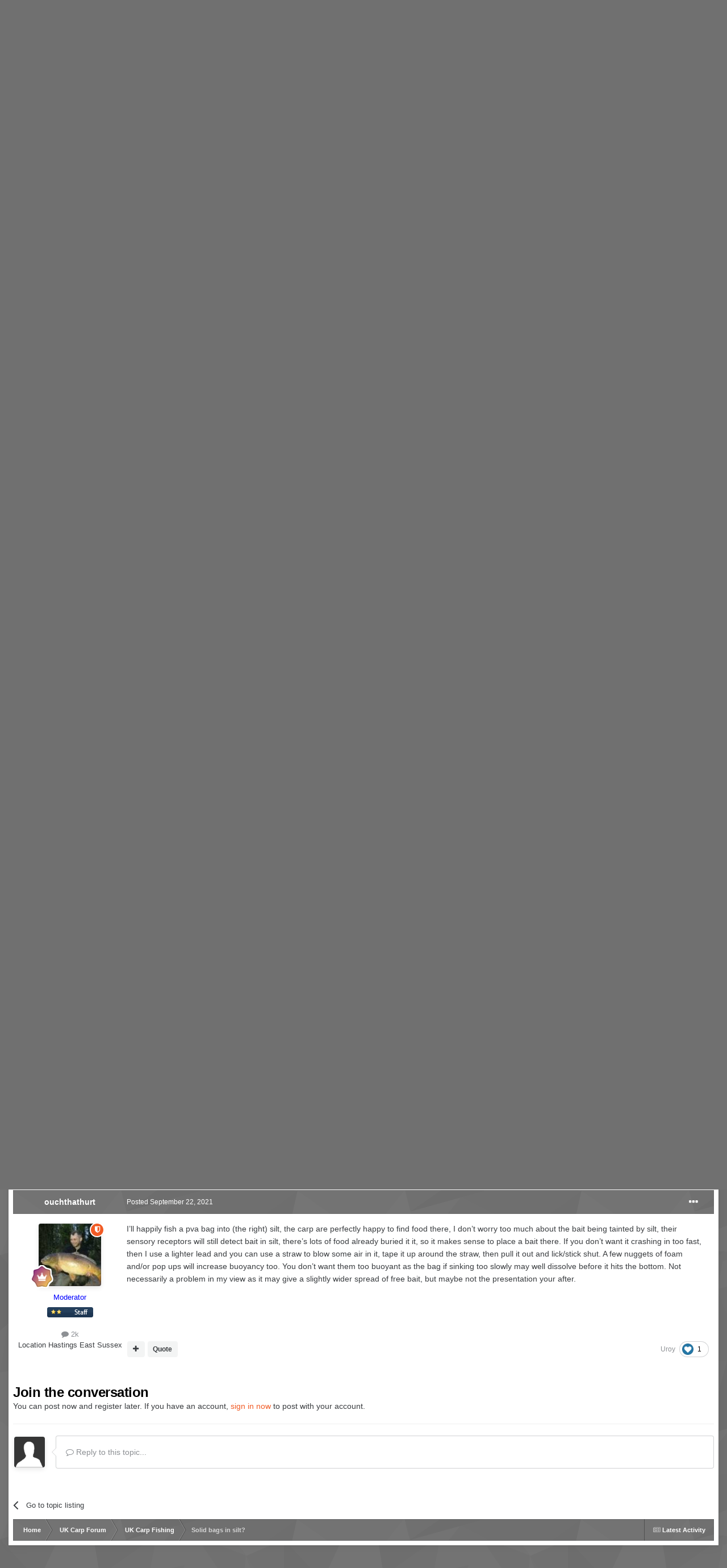

--- FILE ---
content_type: text/html;charset=UTF-8
request_url: https://forum.carp.com/topic/26736-solid-bags-in-silt/
body_size: 21860
content:
<!DOCTYPE html>
<html id="focus" lang="en-GB" dir="ltr" 
data-focus-guest
data-focus-group-id='2'
data-focus-theme-id='19'

data-focus-navigation='dropdown'

data-focus-bg='1'




data-focus-scheme='light'

data-focus-cookie='19'

data-focus-userlinks='border-right'
data-focus-post='no-margin'
data-focus-post-header='background border'
data-focus-post-controls='transparent buttons'
data-focus-blocks='transparent'
data-focus-ui="new-badge guest-alert transparent-ficon"
data-focus-navigation-align="right"
 data-globaltemplate='4.7.12'>
	<head>
		<meta charset="utf-8">
        
		<title>Solid bags in silt? - UK Carp Fishing - Carp.com Carp Forum - Fishing Forum</title>
		
			<!-- Google tag (gtag.js) -->
<script async src="https://www.googletagmanager.com/gtag/js?id=G-LC4FZ6QLWL"></script>
<script>
  window.dataLayer = window.dataLayer || [];
  function gtag(){dataLayer.push(arguments);}
  gtag('js', new Date());

  gtag('config', 'G-LC4FZ6QLWL');
</script>
		
		
		
		

	<meta name="viewport" content="width=device-width, initial-scale=1">


	
	
		<meta property="og:image" content="https://forum.carp.com/uploads/monthly_2017_07/carp-logo-fb.png.de5170cfe21846288a1183e9283947fc.png">
	


	<meta name="twitter:card" content="summary_large_image" />




	
		
			
				<meta property="og:title" content="Solid bags in silt?">
			
		
	

	
		
			
				<meta property="og:type" content="website">
			
		
	

	
		
			
				<meta property="og:url" content="https://forum.carp.com/topic/26736-solid-bags-in-silt/">
			
		
	

	
		
			
				<meta name="description" content="Has anyone had much success using solid bags in silt? How do you find the effectiveness of them? And can you add anything to slow the decent in the water such as pva nuggets or not piercing the bag?">
			
		
	

	
		
			
				<meta property="og:description" content="Has anyone had much success using solid bags in silt? How do you find the effectiveness of them? And can you add anything to slow the decent in the water such as pva nuggets or not piercing the bag?">
			
		
	

	
		
			
				<meta property="og:updated_time" content="2021-09-22T18:36:07Z">
			
		
	

	
		
			
				<meta property="og:site_name" content="Carp.com Carp Forum - Fishing Forum">
			
		
	

	
		
			
				<meta property="og:locale" content="en_GB">
			
		
	


	
		<link rel="canonical" href="https://forum.carp.com/topic/26736-solid-bags-in-silt/" />
	

	
		<link as="style" rel="preload" href="https://forum.carp.com/applications/core/interface/ckeditor/ckeditor/skins/ips/editor.css?t=P1PF" />
	





<link rel="manifest" href="https://forum.carp.com/manifest.webmanifest/">
<meta name="msapplication-config" content="https://forum.carp.com/browserconfig.xml/">
<meta name="msapplication-starturl" content="/">
<meta name="application-name" content="Carp.com">
<meta name="apple-mobile-web-app-title" content="Carp.com">

	<meta name="theme-color" content="#000000">


	<meta name="msapplication-TileColor" content="#000000">









<link rel="preload" href="//forum.carp.com/applications/core/interface/font/fontawesome-webfont.woff2?v=4.7.0" as="font" crossorigin="anonymous">
		




	<link rel='stylesheet' href='https://forum.carp.com/uploads/css_built_19/341e4a57816af3ba440d891ca87450ff_framework.css?v=3abb4e4db71766012915' media='all'>

	<link rel='stylesheet' href='https://forum.carp.com/uploads/css_built_19/05e81b71abe4f22d6eb8d1a929494829_responsive.css?v=3abb4e4db71766012915' media='all'>

	<link rel='stylesheet' href='https://forum.carp.com/uploads/css_built_19/90eb5adf50a8c640f633d47fd7eb1778_core.css?v=3abb4e4db71766012915' media='all'>

	<link rel='stylesheet' href='https://forum.carp.com/uploads/css_built_19/5a0da001ccc2200dc5625c3f3934497d_core_responsive.css?v=3abb4e4db71766012915' media='all'>

	<link rel='stylesheet' href='https://forum.carp.com/uploads/css_built_19/62e269ced0fdab7e30e026f1d30ae516_forums.css?v=3abb4e4db71766012915' media='all'>

	<link rel='stylesheet' href='https://forum.carp.com/uploads/css_built_19/76e62c573090645fb99a15a363d8620e_forums_responsive.css?v=3abb4e4db71766012915' media='all'>

	<link rel='stylesheet' href='https://forum.carp.com/uploads/css_built_19/ebdea0c6a7dab6d37900b9190d3ac77b_topics.css?v=3abb4e4db71766012915' media='all'>





<link rel='stylesheet' href='https://forum.carp.com/uploads/css_built_19/258adbb6e4f3e83cd3b355f84e3fa002_custom.css?v=3abb4e4db71766012915' media='all'>




		
<script type='text/javascript'>
var focusHtml = document.getElementById('focus');
var cookieId = focusHtml.getAttribute('data-focus-cookie');

//	['setting-name', enabled-by-default, has-toggle]
var focusSettings = [
	
 
	['mobile-footer', 1, 1],
	['fluid', 0, 1],
	['larger-font-size', 0, 1],
	['sticky-author-panel', 0, 1],
	['sticky-sidebar', 0, 1],
	['flip-sidebar', 0, 1],
	
	
]; 
for(var i = 0; i < focusSettings.length; i++) {
	var settingName = focusSettings[i][0];
	var isDefault = focusSettings[i][1];
	var allowToggle = focusSettings[i][2];
	if(allowToggle){
		var choice = localStorage.getItem(settingName);
		if( (choice === '1') || (!choice && (isDefault)) ){
			focusHtml.classList.add('enable--' + settingName + '');
		}
	} else if(isDefault){
		focusHtml.classList.add('enable--' + settingName + '');
	}
}


</script>

<script>

if (document.querySelector('[data-focus-color-picker]')) {
	
	var cookieSubwayColorPrimary = localStorage.getItem('subwayColorPrimary');
	if(cookieSubwayColorPrimary){
		document.documentElement.style.setProperty('--theme-brand_primary', cookieSubwayColorPrimary);
	}
	var cookieSubwayColorSecondary = localStorage.getItem('subwayColorSecondary');
	if(cookieSubwayColorSecondary){
		document.documentElement.style.setProperty('--theme-page_background', cookieSubwayColorSecondary);
	}

}

</script>
		
		
		

	
	<link rel='shortcut icon' href='https://forum.carp.com/uploads/monthly_2017_07/favicon.ico.6f67c4527073a27e41011e24b67e3a26.ico' type="image/x-icon">

		
 
        <script async src="https://pagead2.googlesyndication.com/pagead/js/adsbygoogle.js?client=ca-pub-7852973721574113" crossorigin="anonymous"></script>
	</head>
	<body class='ipsApp ipsApp_front ipsJS_none ipsClearfix' data-controller='core.front.core.app' data-message="" data-pageApp='forums' data-pageLocation='front' data-pageModule='forums' data-pageController='topic' data-pageID='26736'  >
		
        

        

		<a href='#ipsLayout_mainArea' class='ipsHide' title='Go to main content on this page' accesskey='m'>Jump to content</a>
			
<div class='focus-mobile-search'>
	<div class='focus-mobile-search__close' data-class='display--focus-mobile-search'><i class="fa fa-times" aria-hidden="true"></i></div>
</div>
			<div class='ipsLayout_container'>
				<div class='top-bar'>
					
						<div class='focus-user'>

	<ul id='elUserNav' class='ipsList_inline cSignedOut ipsResponsive_showDesktop'>
		
		
		
		
			
				<li id='elSignInLink'>
					<a href='https://forum.carp.com/login/' data-ipsMenu-closeOnClick="false" data-ipsMenu id='elUserSignIn'>
						Existing user? Sign In &nbsp;<i class='fa fa-caret-down'></i>
					</a>
					
<div id='elUserSignIn_menu' class='ipsMenu ipsMenu_auto ipsHide'>
	<form accept-charset='utf-8' method='post' action='https://forum.carp.com/login/'>
		<input type="hidden" name="csrfKey" value="8825d57e348e2572be3356b6497c4a6d">
		<input type="hidden" name="ref" value="aHR0cHM6Ly9mb3J1bS5jYXJwLmNvbS90b3BpYy8yNjczNi1zb2xpZC1iYWdzLWluLXNpbHQv">
		<div data-role="loginForm">
			
			
			
				<div class='ipsColumns ipsColumns_noSpacing'>
					<div class='ipsColumn ipsColumn_wide' id='elUserSignIn_internal'>
						
<div class="ipsPad ipsForm ipsForm_vertical">
	<h4 class="ipsType_sectionHead">Sign In</h4>
	<br><br>
	<ul class='ipsList_reset'>
		<li class="ipsFieldRow ipsFieldRow_noLabel ipsFieldRow_fullWidth">
			
			
				<input type="text" placeholder="Display Name" name="auth" autocomplete="username">
			
		</li>
		<li class="ipsFieldRow ipsFieldRow_noLabel ipsFieldRow_fullWidth">
			<input type="password" placeholder="Password" name="password" autocomplete="current-password">
		</li>
		<li class="ipsFieldRow ipsFieldRow_checkbox ipsClearfix">
			<span class="ipsCustomInput">
				<input type="checkbox" name="remember_me" id="remember_me_checkbox" value="1" checked aria-checked="true">
				<span></span>
			</span>
			<div class="ipsFieldRow_content">
				<label class="ipsFieldRow_label" for="remember_me_checkbox">Remember me</label>
				<span class="ipsFieldRow_desc">Not recommended on shared computers</span>
			</div>
		</li>
		<li class="ipsFieldRow ipsFieldRow_fullWidth">
			<button type="submit" name="_processLogin" value="usernamepassword" class="ipsButton ipsButton_primary ipsButton_small" id="elSignIn_submit">Sign In</button>
			
				<p class="ipsType_right ipsType_small">
					
						<a href='https://forum.carp.com/lostpassword/' data-ipsDialog data-ipsDialog-title='Forgot your password?'>
					
					Forgot your password?</a>
				</p>
			
		</li>
	</ul>
</div>
					</div>
					<div class='ipsColumn ipsColumn_wide'>
						<div class='ipsPadding' id='elUserSignIn_external'>
							<div class='ipsAreaBackground_light ipsPadding:half'>
								
								
									<div class='ipsType_center ipsMargin_top:half'>
										

<button type="submit" name="_processLogin" value="9" class='ipsButton ipsButton_verySmall ipsButton_fullWidth ipsSocial ipsSocial_google' style="background-color: #4285F4">
	
		<span class='ipsSocial_icon'>
			
				<i class='fa fa-google'></i>
			
		</span>
		<span class='ipsSocial_text'>Sign in with Google</span>
	
</button>
									</div>
								
							</div>
						</div>
					</div>
				</div>
			
		</div>
	</form>
</div>
				</li>
			
		
		
			<li>
				
					<a href='https://forum.carp.com/register/' data-ipsDialog data-ipsDialog-size='narrow' data-ipsDialog-title='Sign Up' id='elRegisterButton'>Sign Up</a>
				
			</li>
		
		
<li class='elUserNav_sep'></li>
<li class='cUserNav_icon ipsJS_show' data-focus-editor>
	<a href='#' data-ipsTooltip>
		<i class='fa fa-toggle-on'></i>
	</a>
</li>
<li class='cUserNav_icon ipsJS_show' data-focus-toggle-theme>
	<a href='#' data-ipsTooltip>
		<i class='fa'></i>
	</a>
</li>

<li class='cUserNav_icon' data-focus-toggle-color-picker>
	<a href='#' data-ipsTooltip>
		<i class="fa fa-paint-brush" aria-hidden="true"></i>
	</a>
</li>
	</ul>
</div>
					
					
						<div class='focus-search'></div>
					
				</div>
				<div class='focus-content'>
					<div class='focus-color-picker'>
						<div class='focus-color-picker__padding'>
							<div class='focus-color-picker__align focus-color-picker__primary'>
								<div class='focus-color-picker__label'></div>
								<ul class='focus-color-picker__list' data-colors='primary'>
									<li style='--bg: 85,114,139' data-name="Slate"></li>
									<li style='--bg:130, 99,216' data-name="Blackcurrant"></li>
									<li style='--bg:255,116,170' data-name="Watermelon"></li>
									<li style='--bg:224, 69, 71' data-name="Strawberry"></li>
									<li style='--bg:237,105, 73' data-name="Orange"></li>
									<li style='--bg:237,187, 70' data-name="Banana"></li>
									<li style='--bg:106,180, 83' data-name="Apple"></li>
									<li style='--bg: 77,175,124' data-name="Emerald"></li>
									<li style='--bg:113,102, 91' data-name="Chocolate"></li>
									<li style='--bg: 51, 53, 53' data-name="Marble"></li>
								</ul>
							</div>
							<div class='focus-color-picker__align focus-color-picker__secondary'>
								<div class='focus-color-picker__label'></div>
								<ul class='focus-color-picker__list' data-colors='secondary'>
									<li style='--bg: 85,114,139' data-name="Slate"></li>
									<li style='--bg:130, 99,216' data-name="Blackcurrant"></li>
									<li style='--bg:255,116,170' data-name="Watermelon"></li>
									<li style='--bg:224, 69, 71' data-name="Strawberry"></li>
									<li style='--bg:237,105, 73' data-name="Orange"></li>
									<li style='--bg:237,187, 70' data-name="Banana"></li>
									<li style='--bg:106,180, 83' data-name="Apple"></li>
									<li style='--bg: 77,175,124' data-name="Emerald"></li>
									<li style='--bg:113,102, 91' data-name="Chocolate"></li>
									<li style='--bg: 51, 53, 53' data-name="Marble"></li>
								</ul>
							</div>
						</div>
					</div>
					<div class='focus-content-padding'>
						<div id='ipsLayout_header'>
							<header class='focus-header'>
								
<ul id='elMobileNav' class='ipsResponsive_hideDesktop' data-controller='core.front.core.mobileNav'>
	
		
			
			
				
				
			
				
					<li id='elMobileBreadcrumb'>
						<a href='https://forum.carp.com/forum/18-uk-carp-fishing/'>
							<span>UK Carp Fishing</span>
						</a>
					</li>
				
				
			
				
				
			
		
	
  
	<li class='elMobileNav__home'>
		<a href='https://forum.carp.com/'><i class="fa fa-home" aria-hidden="true"></i></a>
	</li>
	
	
	<li >
		<a data-action="defaultStream" href='https://forum.carp.com/discover/6/'><i class="fa fa-newspaper-o" aria-hidden="true"></i></a>
	</li>

	

	
		<li class='ipsJS_show'>
			<a href='https://forum.carp.com/search/' data-class='display--focus-mobile-search'><i class='fa fa-search'></i></a>
		</li>
	

	
<li data-focus-editor>
	<a href='#'>
		<i class='fa fa-toggle-on'></i>
	</a>
</li>
<li data-focus-toggle-theme>
	<a href='#'>
		<i class='fa'></i>
	</a>
</li>
<li data-focus-toggle-color-picker>
	<a href='#'>
		<i class="fa fa-paint-brush" aria-hidden="true"></i>
	</a>
</li>
  	
	<li data-ipsDrawer data-ipsDrawer-drawerElem='#elMobileDrawer'>
		<a href='#'>
			
			
				
			
			
			
			<i class='fa fa-navicon'></i>
		</a>
	</li>
</ul>
								<div class='ipsLayout_container'>
									<div class='focus-header-align'>
										
<a class='focus-logo' href='https://forum.carp.com/' accesskey='1'>
	
		
		<span class='focus-logo__image'>
			<img src="https://forum.carp.com/uploads/monthly_2020_11/carpcom-logo.png.0774621c61361e6de06beaca54628a24.png" alt='Carp.com Carp Forum - Fishing Forum'>
		</span>
		
			<!-- <span class='focus-logo__text'>
				<span class='focus-logo__name'>Carp.com</span>
				<span class='focus-logo__slogan'>Fishing Forum</span>
			</span> -->
		
	
</a>
										<div class='focus-nav-bar'>
											<div class='ipsLayout_container ipsFlex ipsFlex-jc:between ipsFlex-ai:center'>
												<div class='focus-nav'>

	<nav  class=' ipsResponsive_showDesktop'>
		<div class='ipsNavBar_primary ipsNavBar_primary--loading ipsLayout_container '>
			<ul data-role="primaryNavBar" class='ipsClearfix'>
				


	
		
		
		<li  id='elNavSecondary_22' data-role="navBarItem" data-navApp="core" data-navExt="CustomItem">
			
			
				<a href="https://www.carp.com" target='_blank' rel="noopener" data-navItem-id="22" >
					Shop<span class='ipsNavBar_active__identifier'></span>
				</a>
			
			
		</li>
	
	

	
		
		
			
		
		<li class='ipsNavBar_active' data-active id='elNavSecondary_8' data-role="navBarItem" data-navApp="forums" data-navExt="Forums">
			
			
				<a href="https://forum.carp.com"  data-navItem-id="8" data-navDefault>
					Forums<span class='ipsNavBar_active__identifier'></span>
				</a>
			
			
		</li>
	
	

	
		
		
		<li  id='elNavSecondary_10' data-role="navBarItem" data-navApp="gallery" data-navExt="Gallery">
			
			
				<a href="https://forum.carp.com/gallery/"  data-navItem-id="10" >
					Gallery<span class='ipsNavBar_active__identifier'></span>
				</a>
			
			
		</li>
	
	

	
		
		
		<li  id='elNavSecondary_12' data-role="navBarItem" data-navApp="calendar" data-navExt="Calendar">
			
			
				<a href="https://forum.carp.com/events/"  data-navItem-id="12" >
					Events<span class='ipsNavBar_active__identifier'></span>
				</a>
			
			
		</li>
	
	

	
		
		
		<li  id='elNavSecondary_7' data-role="navBarItem" data-navApp="core" data-navExt="Search">
			
			
				<a href="https://forum.carp.com/search/"  data-navItem-id="7" >
					Search<span class='ipsNavBar_active__identifier'></span>
				</a>
			
			
		</li>
	
	

	
		
		
		<li  id='elNavSecondary_2' data-role="navBarItem" data-navApp="core" data-navExt="CustomItem">
			
			
				<a href="https://forum.carp.com/discover/"  data-navItem-id="2" >
					Activity<span class='ipsNavBar_active__identifier'></span>
				</a>
			
			
				<ul class='ipsNavBar_secondary ipsHide' data-role='secondaryNavBar'>
					


	
		
		
		<li  id='elNavSecondary_3' data-role="navBarItem" data-navApp="core" data-navExt="AllActivity">
			
			
				<a href="https://forum.carp.com/discover/"  data-navItem-id="3" >
					All Activity<span class='ipsNavBar_active__identifier'></span>
				</a>
			
			
		</li>
	
	

	
		
		
		<li  id='elNavSecondary_4' data-role="navBarItem" data-navApp="core" data-navExt="YourActivityStreams">
			
			
				<a href="#" id="elNavigation_4" data-ipsMenu data-ipsMenu-appendTo='#elNavSecondary_2' data-ipsMenu-activeClass='ipsNavActive_menu' data-navItem-id="4" >
					My Activity Streams <i class="fa fa-caret-down"></i><span class='ipsNavBar_active__identifier'></span>
				</a>
				<ul id="elNavigation_4_menu" class="ipsMenu ipsMenu_auto ipsHide">
					

	
		
			<li class='ipsMenu_item' data-streamid='6'>
				<a href='https://forum.carp.com/discover/6/' >
					Latest Activity
				</a>
			</li>
		
	

				</ul>
			
			
		</li>
	
	

	
	

	
	

					<li class='ipsHide' id='elNavigationMore_2' data-role='navMore'>
						<a href='#' data-ipsMenu data-ipsMenu-appendTo='#elNavigationMore_2' id='elNavigationMore_2_dropdown'>More <i class='fa fa-caret-down'></i></a>
						<ul class='ipsHide ipsMenu ipsMenu_auto' id='elNavigationMore_2_dropdown_menu' data-role='moreDropdown'></ul>
					</li>
				</ul>
			
		</li>
	
	

	
	

	
	

	
	

				
				<li class="focus-nav__more focus-nav__more--hidden">
					<a href="#"> More <span class='ipsNavBar_active__identifier'></span></a>
					<ul class='ipsNavBar_secondary'></ul>
				</li>
				
			</ul>
			

	<div id="elSearchWrapper">
		<div id='elSearch' data-controller="core.front.core.quickSearch">
			<form accept-charset='utf-8' action='//forum.carp.com/search/?do=quicksearch' method='post'>
                <input type='search' id='elSearchField' placeholder='Search...' name='q' autocomplete='off' aria-label='Search'>
                <details class='cSearchFilter'>
                    <summary class='cSearchFilter__text'></summary>
                    <ul class='cSearchFilter__menu'>
                        
                        <li><label><input type="radio" name="type" value="all" ><span class='cSearchFilter__menuText'>Everywhere</span></label></li>
                        
                            
                                <li><label><input type="radio" name="type" value='contextual_{&quot;type&quot;:&quot;forums_topic&quot;,&quot;nodes&quot;:18}' checked><span class='cSearchFilter__menuText'>This Forum</span></label></li>
                            
                                <li><label><input type="radio" name="type" value='contextual_{&quot;type&quot;:&quot;forums_topic&quot;,&quot;item&quot;:26736}' checked><span class='cSearchFilter__menuText'>This Topic</span></label></li>
                            
                        
                        
                            <li><label><input type="radio" name="type" value="core_statuses_status"><span class='cSearchFilter__menuText'>Status Updates</span></label></li>
                        
                            <li><label><input type="radio" name="type" value="forums_topic"><span class='cSearchFilter__menuText'>Topics</span></label></li>
                        
                            <li><label><input type="radio" name="type" value="gallery_image"><span class='cSearchFilter__menuText'>Images</span></label></li>
                        
                            <li><label><input type="radio" name="type" value="gallery_album_item"><span class='cSearchFilter__menuText'>Albums</span></label></li>
                        
                            <li><label><input type="radio" name="type" value="blog_entry"><span class='cSearchFilter__menuText'>Blog Entries</span></label></li>
                        
                            <li><label><input type="radio" name="type" value="calendar_event"><span class='cSearchFilter__menuText'>Events</span></label></li>
                        
                            <li><label><input type="radio" name="type" value="cms_pages_pageitem"><span class='cSearchFilter__menuText'>Pages</span></label></li>
                        
                            <li><label><input type="radio" name="type" value="cms_records1"><span class='cSearchFilter__menuText'>Article</span></label></li>
                        
                            <li><label><input type="radio" name="type" value="core_members"><span class='cSearchFilter__menuText'>Members</span></label></li>
                        
                    </ul>
                </details>
				<button class='cSearchSubmit' type="submit" aria-label='Search'><i class="fa fa-search"></i></button>
			</form>
		</div>
	</div>

		</div>
	</nav>
</div>
											</div>
										</div>
									</div>
								</div>
							</header>
						</div>			
				<main id='ipsLayout_body' class='ipsLayout_container'>
					<div id='ipsLayout_contentArea'>
						<div class='focus-precontent'>
							<div class='focus-breadcrumb'>
								
<nav class='ipsBreadcrumb ipsBreadcrumb_top ipsFaded_withHover'>
	

	<ul class='ipsList_inline ipsPos_right'>
		
		<li >
			<a data-action="defaultStream" class='ipsType_light '  href='https://forum.carp.com/discover/6/'><i class="fa fa-newspaper-o" aria-hidden="true"></i> <span>Latest Activity</span></a>
		</li>
		
	</ul>

	<ul data-role="breadcrumbList">
		<li>
			<a title="Home" href='https://forum.carp.com/'>
				<span>Home <i class='fa fa-angle-right'></i></span>
			</a>
		</li>
		
		
			<li>
				
					<a href='https://forum.carp.com/forum/6-uk-carp-forum/'>
						<span>UK Carp Forum <i class='fa fa-angle-right' aria-hidden="true"></i></span>
					</a>
				
			</li>
		
			<li>
				
					<a href='https://forum.carp.com/forum/18-uk-carp-fishing/'>
						<span>UK Carp Fishing <i class='fa fa-angle-right' aria-hidden="true"></i></span>
					</a>
				
			</li>
		
			<li>
				
					Solid bags in silt?
				
			</li>
		
	</ul>
</nav>
								

							</div>
						</div>
						





						<div id='ipsLayout_contentWrapper'>
							
							<div id='ipsLayout_mainArea'>
								<div style="width:100%; text-align: center; margin: 0; padding: 0">
<div style="text-align: center; margin: 0 auto; padding: 25px 5px;">
<script async src="https://pagead2.googlesyndication.com/pagead/js/adsbygoogle.js?client=ca-pub-7852973721574113"
     crossorigin="anonymous"></script>
<!-- carpcom header footer -->
<ins class="adsbygoogle"
     style="display:block"
     data-ad-client="ca-pub-7852973721574113"
     data-ad-slot="2371625814"
     data-ad-format="auto"
     data-full-width-responsive="true"></ins>
<script>
     (adsbygoogle = window.adsbygoogle || []).push({});
</script>
</div>
</div>
								
								
								
								

	




								



<div class="ipsPageHeader ipsResponsive_pull ipsBox ipsPadding sm:ipsPadding:half ipsMargin_bottom">
		
	
	<div class="ipsFlex ipsFlex-ai:center ipsFlex-fw:wrap ipsGap:4">
		<div class="ipsFlex-flex:11">
			<h1 class="ipsType_pageTitle ipsContained_container">
				

				
				
					<span class="ipsType_break ipsContained">
						<span>Solid bags in silt?</span>
					</span>
				
			</h1>
			
			
		</div>
		
	</div>
	<hr class="ipsHr">
	<div class="ipsPageHeader__meta ipsFlex ipsFlex-jc:between ipsFlex-ai:center ipsFlex-fw:wrap ipsGap:3">
		<div class="ipsFlex-flex:11">
			<div class="ipsPhotoPanel ipsPhotoPanel_mini ipsPhotoPanel_notPhone ipsClearfix">
				


	<a href="https://forum.carp.com/profile/100159-uroy/" rel="nofollow" data-ipsHover data-ipsHover-width="370" data-ipsHover-target="https://forum.carp.com/profile/100159-uroy/?do=hovercard" class="ipsUserPhoto ipsUserPhoto_mini" title="Go to Uroy's profile">
		<img src='https://forum.carp.com/uploads/set_resources_19/84c1e40ea0e759e3f1505eb1788ddf3c_default_photo.png' alt='Uroy' loading="lazy">
	</a>

				<div>
					<p class="ipsType_reset ipsType_blendLinks">
						<span class="ipsType_normal">
						
							<strong>By 


<a href='https://forum.carp.com/profile/100159-uroy/' rel="nofollow" data-ipsHover data-ipsHover-width='370' data-ipsHover-target='https://forum.carp.com/profile/100159-uroy/?do=hovercard&amp;referrer=https%253A%252F%252Fforum.carp.com%252Ftopic%252F26736-solid-bags-in-silt%252F' title="Go to Uroy's profile" class="ipsType_break">Uroy</a></strong><br>
							<span class="ipsType_light"><time datetime='2021-09-19T22:05:07Z' title='19/09/21 22:05' data-short='4 yr'>September 19, 2021</time> in <a href="https://forum.carp.com/forum/18-uk-carp-fishing/">UK Carp Fishing</a></span>
						
						</span>
					</p>
				</div>
			</div>
		</div>
		
			<div class="ipsFlex-flex:01 ipsResponsive_hidePhone">
				<div class="ipsShareLinks">
					
						


    <a href='#elShareItem_1517242865_menu' id='elShareItem_1517242865' data-ipsMenu class='ipsShareButton ipsButton ipsButton_verySmall ipsButton_link ipsButton_link--light'>
        <span><i class='fa fa-share-alt'></i></span> &nbsp;Share
    </a>

    <div class='ipsPadding ipsMenu ipsMenu_normal ipsHide' id='elShareItem_1517242865_menu' data-controller="core.front.core.sharelink">
        
        
        <span data-ipsCopy data-ipsCopy-flashmessage>
            <a href="https://forum.carp.com/topic/26736-solid-bags-in-silt/" class="ipsButton ipsButton_light ipsButton_small ipsButton_fullWidth" data-role="copyButton" data-clipboard-text="https://forum.carp.com/topic/26736-solid-bags-in-silt/" data-ipstooltip title='Copy Link to Clipboard'><i class="fa fa-clone"></i> https://forum.carp.com/topic/26736-solid-bags-in-silt/</a>
        </span>
        <ul class='ipsShareLinks ipsMargin_top:half'>
            
                <li>
<a href="https://www.facebook.com/sharer/sharer.php?u=https%3A%2F%2Fforum.carp.com%2Ftopic%2F26736-solid-bags-in-silt%2F" class="cShareLink cShareLink_facebook" target="_blank" data-role="shareLink" title='Share on Facebook' data-ipsTooltip rel='noopener nofollow'>
	<i class="fa fa-facebook"></i>
</a></li>
            
                <li>
<a href="https://x.com/share?url=https%3A%2F%2Fforum.carp.com%2Ftopic%2F26736-solid-bags-in-silt%2F" class="cShareLink cShareLink_x" target="_blank" data-role="shareLink" title='Share on X' data-ipsTooltip rel='nofollow noopener'>
    <i class="fa fa-x"></i>
</a></li>
            
                <li>
<a href="https://pinterest.com/pin/create/button/?url=https://forum.carp.com/topic/26736-solid-bags-in-silt/&amp;media=https://forum.carp.com/uploads/monthly_2017_07/carp-logo-fb.png.de5170cfe21846288a1183e9283947fc.png" class="cShareLink cShareLink_pinterest" rel="nofollow noopener" target="_blank" data-role="shareLink" title='Share on Pinterest' data-ipsTooltip>
	<i class="fa fa-pinterest"></i>
</a></li>
            
                <li>
<a href="https://www.linkedin.com/shareArticle?mini=true&amp;url=https%3A%2F%2Fforum.carp.com%2Ftopic%2F26736-solid-bags-in-silt%2F&amp;title=Solid+bags+in+silt%3F" rel="nofollow noopener" class="cShareLink cShareLink_linkedin" target="_blank" data-role="shareLink" title='Share on LinkedIn' data-ipsTooltip>
	<i class="fa fa-linkedin"></i>
</a></li>
            
                <li>
<a href="https://www.reddit.com/submit?url=https%3A%2F%2Fforum.carp.com%2Ftopic%2F26736-solid-bags-in-silt%2F&amp;title=Solid+bags+in+silt%3F" rel="nofollow noopener" class="cShareLink cShareLink_reddit" target="_blank" title='Share on Reddit' data-ipsTooltip>
	<i class="fa fa-reddit"></i>
</a></li>
            
        </ul>
        
            <hr class='ipsHr'>
            <button class='ipsHide ipsButton ipsButton_verySmall ipsButton_light ipsButton_fullWidth ipsMargin_top:half' data-controller='core.front.core.webshare' data-role='webShare' data-webShareTitle='Solid bags in silt?' data-webShareText='Solid bags in silt?' data-webShareUrl='https://forum.carp.com/topic/26736-solid-bags-in-silt/'>More sharing options...</button>
        
    </div>

					
					
                    

					



					

<div data-followApp='forums' data-followArea='topic' data-followID='26736' data-controller='core.front.core.followButton'>
	

	<a href='https://forum.carp.com/login/' rel="nofollow" class="ipsFollow ipsPos_middle ipsButton ipsButton_light ipsButton_verySmall " data-role="followButton" data-ipsTooltip title='Sign in to follow this'>
		<span>Followers</span>
		<span class='ipsCommentCount'>2</span>
	</a>

</div>
				</div>
			</div>
					
	</div>
	
	
</div>








<div class="ipsClearfix">
	<ul class="ipsToolList ipsToolList_horizontal ipsClearfix ipsSpacer_both ">
		
			<li class="ipsToolList_primaryAction">
				<span data-controller="forums.front.topic.reply">
					
						<a href="#replyForm" rel="nofollow" class="ipsButton ipsButton_important ipsButton_medium ipsButton_fullWidth" data-action="replyToTopic">Reply to this topic</a>
					
				</span>
			</li>
		
		
			<li class="ipsResponsive_hidePhone">
				
					<a href="https://forum.carp.com/forum/18-uk-carp-fishing/?do=add" rel="nofollow" class="ipsButton ipsButton_link ipsButton_medium ipsButton_fullWidth" title="Start a new topic in this forum">Start new topic</a>
				
			</li>
		
		
	</ul>
</div>

<div id="comments" data-controller="core.front.core.commentFeed,forums.front.topic.view, core.front.core.ignoredComments" data-autopoll data-baseurl="https://forum.carp.com/topic/26736-solid-bags-in-silt/" data-lastpage data-feedid="topic-26736" class="cTopic ipsClear ipsSpacer_top">
	
			
	

	

<div data-controller='core.front.core.recommendedComments' data-url='https://forum.carp.com/topic/26736-solid-bags-in-silt/?recommended=comments' class='ipsRecommendedComments ipsHide'>
	<div data-role="recommendedComments">
		<h2 class='ipsType_sectionHead ipsType_large ipsType_bold ipsMargin_bottom'>Recommended Posts</h2>
		
	</div>
</div>
	
	<div id="elPostFeed" data-role="commentFeed" data-controller="core.front.core.moderation" >
		<form action="https://forum.carp.com/topic/26736-solid-bags-in-silt/?csrfKey=8825d57e348e2572be3356b6497c4a6d&amp;do=multimodComment" method="post" data-ipspageaction data-role="moderationTools">
			
			
				

					

					
					



<a id='findComment-362132'></a>
<a id='comment-362132'></a>
<article  id='elComment_362132' class='cPost ipsBox ipsResponsive_pull  ipsComment  ipsComment_parent ipsClearfix ipsClear ipsColumns ipsColumns_noSpacing ipsColumns_collapsePhone    '>
	

	

	<div class='cAuthorPane_mobile ipsResponsive_showPhone'>
		<div class='cAuthorPane_photo'>
			<div class='cAuthorPane_photoWrap'>
				


	<a href="https://forum.carp.com/profile/100159-uroy/" rel="nofollow" data-ipsHover data-ipsHover-width="370" data-ipsHover-target="https://forum.carp.com/profile/100159-uroy/?do=hovercard" class="ipsUserPhoto ipsUserPhoto_large" title="Go to Uroy's profile">
		<img src='https://forum.carp.com/uploads/set_resources_19/84c1e40ea0e759e3f1505eb1788ddf3c_default_photo.png' alt='Uroy' loading="lazy">
	</a>

				
				
					<a href="https://forum.carp.com/profile/100159-uroy/badges/" rel="nofollow">
						
<img src='https://forum.carp.com/uploads/monthly_2021_06/6_Enthusiast.svg' loading="lazy" alt="Enthusiast" class="cAuthorPane_badge cAuthorPane_badge--rank ipsOutline ipsOutline:2px" data-ipsTooltip title="Rank: Enthusiast (6/14)">
					</a>
				
			</div>
		</div>
		<div class='cAuthorPane_content'>
			<h3 class='ipsType_sectionHead cAuthorPane_author ipsType_break ipsType_blendLinks ipsFlex ipsFlex-ai:center'>
				


<a href='https://forum.carp.com/profile/100159-uroy/' rel="nofollow" data-ipsHover data-ipsHover-width='370' data-ipsHover-target='https://forum.carp.com/profile/100159-uroy/?do=hovercard&amp;referrer=https%253A%252F%252Fforum.carp.com%252Ftopic%252F26736-solid-bags-in-silt%252F' title="Go to Uroy's profile" class="ipsType_break"><span style='color:black''>Uroy</span></a>
			</h3>
			<div class='ipsType_light ipsType_reset'>
			    <a href='https://forum.carp.com/topic/26736-solid-bags-in-silt/#findComment-362132' rel="nofollow" class='ipsType_blendLinks'>Posted <time datetime='2021-09-19T22:05:07Z' title='19/09/21 22:05' data-short='4 yr'>September 19, 2021</time></a>
				
			</div>
		</div>
	</div>
	<aside class='ipsComment_author cAuthorPane ipsColumn ipsColumn_medium ipsResponsive_hidePhone'>
		<h3 class='ipsType_sectionHead cAuthorPane_author ipsType_blendLinks ipsType_break'><strong>


<a href='https://forum.carp.com/profile/100159-uroy/' rel="nofollow" data-ipsHover data-ipsHover-width='370' data-ipsHover-target='https://forum.carp.com/profile/100159-uroy/?do=hovercard&amp;referrer=https%253A%252F%252Fforum.carp.com%252Ftopic%252F26736-solid-bags-in-silt%252F' title="Go to Uroy's profile" class="ipsType_break">Uroy</a></strong>
			
		</h3>
		<ul class='cAuthorPane_info ipsList_reset'>
			<li data-role='photo' class='cAuthorPane_photo'>
				<div class='cAuthorPane_photoWrap'>
					


	<a href="https://forum.carp.com/profile/100159-uroy/" rel="nofollow" data-ipsHover data-ipsHover-width="370" data-ipsHover-target="https://forum.carp.com/profile/100159-uroy/?do=hovercard" class="ipsUserPhoto ipsUserPhoto_large" title="Go to Uroy's profile">
		<img src='https://forum.carp.com/uploads/set_resources_19/84c1e40ea0e759e3f1505eb1788ddf3c_default_photo.png' alt='Uroy' loading="lazy">
	</a>

					
					
						
<img src='https://forum.carp.com/uploads/monthly_2021_06/6_Enthusiast.svg' loading="lazy" alt="Enthusiast" class="cAuthorPane_badge cAuthorPane_badge--rank ipsOutline ipsOutline:2px" data-ipsTooltip title="Rank: Enthusiast (6/14)">
					
				</div>
			</li>
			
				<li data-role='group'><span style='color:black''>Member</span></li>
				
			
			
				<li data-role='stats' class='ipsMargin_top'>
					<ul class="ipsList_reset ipsType_light ipsFlex ipsFlex-ai:center ipsFlex-jc:center ipsGap_row:2 cAuthorPane_stats">
						<li>
							
								<a href="https://forum.carp.com/profile/100159-uroy/content/" rel="nofollow" title="46 posts" data-ipsTooltip class="ipsType_blendLinks">
							
								<i class="fa fa-comment"></i> 46
							
								</a>
							
						</li>
						
					</ul>
				</li>
			
			
				

			
		</ul>
	</aside>
	<div class='ipsColumn ipsColumn_fluid ipsMargin:none'>
		

<div id='comment-362132_wrap' data-controller='core.front.core.comment' data-commentApp='forums' data-commentType='forums' data-commentID="362132" data-quoteData='{&quot;userid&quot;:100159,&quot;username&quot;:&quot;Uroy&quot;,&quot;timestamp&quot;:1632089107,&quot;contentapp&quot;:&quot;forums&quot;,&quot;contenttype&quot;:&quot;forums&quot;,&quot;contentid&quot;:26736,&quot;contentclass&quot;:&quot;forums_Topic&quot;,&quot;contentcommentid&quot;:362132}' class='ipsComment_content ipsType_medium'>

	<div class='ipsComment_meta ipsType_light ipsFlex ipsFlex-ai:center ipsFlex-jc:between ipsFlex-fd:row-reverse'>
		<div class='ipsType_light ipsType_reset ipsType_blendLinks ipsComment_toolWrap'>
			<div class='ipsResponsive_hidePhone ipsComment_badges'>
				<ul class='ipsList_reset ipsFlex ipsFlex-jc:end ipsFlex-fw:wrap ipsGap:2 ipsGap_row:1'>
					
					
					
					
					
				</ul>
			</div>
			<ul class='ipsList_reset ipsComment_tools'>
				<li>
					<a href='#elControls_362132_menu' class='ipsComment_ellipsis' id='elControls_362132' title='More options...' data-ipsMenu data-ipsMenu-appendTo='#comment-362132_wrap'><i class='fa fa-ellipsis-h'></i></a>
					<ul id='elControls_362132_menu' class='ipsMenu ipsMenu_narrow ipsHide'>
						
							<li class='ipsMenu_item'><a href='https://forum.carp.com/topic/26736-solid-bags-in-silt/?do=reportComment&amp;comment=362132' data-ipsDialog data-ipsDialog-remoteSubmit data-ipsDialog-size='medium' data-ipsDialog-flashMessage='Thanks for your report.' data-ipsDialog-title="Report post" data-action='reportComment' title='Report this content'>Report</a></li>
						
						
                        
						
						
						
							
								
							
							
							
							
							
							
						
					</ul>
				</li>
				
			</ul>
		</div>

		<div class='ipsType_reset ipsResponsive_hidePhone'>
		   
		   Posted <time datetime='2021-09-19T22:05:07Z' title='19/09/21 22:05' data-short='4 yr'>September 19, 2021</time>
		   
			
			<span class='ipsResponsive_hidePhone'>
				
				
			</span>
		</div>
	</div>

	

    

	<div class='cPost_contentWrap'>
		
		<div data-role='commentContent' class='ipsType_normal ipsType_richText ipsPadding_bottom ipsContained' data-controller='core.front.core.lightboxedImages'>
			<p>
	Has anyone had much success using solid bags in silt? How do you find the effectiveness of them? And can you add anything to slow the decent in the water such as pva nuggets or not piercing the bag? 
</p>


			
		</div>

		
			<div class='ipsItemControls'>
				
					
						

	<div data-controller='core.front.core.reaction' class='ipsItemControls_right ipsClearfix '>	
		<div class='ipsReact ipsPos_right'>
			
				
				<div class='ipsReact_blurb ipsHide' data-role='reactionBlurb'>
					
				</div>
			
			
			
		</div>
	</div>

					
				
				<ul class='ipsComment_controls ipsClearfix ipsItemControls_left' data-role="commentControls">
					
						
						
							<li data-ipsQuote-editor='topic_comment' data-ipsQuote-target='#comment-362132' class='ipsJS_show'>
								<button class='ipsButton ipsButton_light ipsButton_verySmall ipsButton_narrow cMultiQuote ipsHide' data-action='multiQuoteComment' data-ipsTooltip data-ipsQuote-multiQuote data-mqId='mq362132' title='MultiQuote'><i class='fa fa-plus'></i></button>
							</li>
							<li data-ipsQuote-editor='topic_comment' data-ipsQuote-target='#comment-362132' class='ipsJS_show'>
								<a href='#' data-action='quoteComment' data-ipsQuote-singleQuote>Quote</a>
							</li>
						
						
						
												
					
					<li class='ipsHide' data-role='commentLoading'>
						<span class='ipsLoading ipsLoading_tiny ipsLoading_noAnim'></span>
					</li>
				</ul>
			</div>
		

		
	</div>

	
    
</div>
	</div>
</article>
					
					
						<div style="width:100%; text-align: center; margin: 0; padding: 0">
<div style="text-align: center; margin: 0 auto; padding: 25px 5px;">
<script async src="https://pagead2.googlesyndication.com/pagead/js/adsbygoogle.js?client=ca-pub-7852973721574113"
     crossorigin="anonymous"></script>
<ins class="adsbygoogle"
     style="display:block; text-align:center;"
     data-ad-layout="in-article"
     data-ad-format="fluid"
     data-ad-client="ca-pub-7852973721574113"
     data-ad-slot="1633259212"></ins>
<script>
     (adsbygoogle = window.adsbygoogle || []).push({});
</script>
</div>
</div>
					
					
				

					

					
					



<a id='findComment-362134'></a>
<a id='comment-362134'></a>
<article  id='elComment_362134' class='cPost ipsBox ipsResponsive_pull  ipsComment  ipsComment_parent ipsClearfix ipsClear ipsColumns ipsColumns_noSpacing ipsColumns_collapsePhone    '>
	

	

	<div class='cAuthorPane_mobile ipsResponsive_showPhone'>
		<div class='cAuthorPane_photo'>
			<div class='cAuthorPane_photoWrap'>
				


	<a href="https://forum.carp.com/profile/6991-elmoputney/" rel="nofollow" data-ipsHover data-ipsHover-width="370" data-ipsHover-target="https://forum.carp.com/profile/6991-elmoputney/?do=hovercard" class="ipsUserPhoto ipsUserPhoto_large" title="Go to elmoputney's profile">
		<img src='https://forum.carp.com/uploads/profile/photo-thumb-6991.gif' alt='elmoputney' loading="lazy">
	</a>

				
				
					<a href="https://forum.carp.com/profile/6991-elmoputney/badges/" rel="nofollow">
						
<img src='https://forum.carp.com/uploads/monthly_2021_06/14_GrandMaster.svg' loading="lazy" alt="Grand Master" class="cAuthorPane_badge cAuthorPane_badge--rank ipsOutline ipsOutline:2px" data-ipsTooltip title="Rank: Grand Master (14/14)">
					</a>
				
			</div>
		</div>
		<div class='cAuthorPane_content'>
			<h3 class='ipsType_sectionHead cAuthorPane_author ipsType_break ipsType_blendLinks ipsFlex ipsFlex-ai:center'>
				


<a href='https://forum.carp.com/profile/6991-elmoputney/' rel="nofollow" data-ipsHover data-ipsHover-width='370' data-ipsHover-target='https://forum.carp.com/profile/6991-elmoputney/?do=hovercard&amp;referrer=https%253A%252F%252Fforum.carp.com%252Ftopic%252F26736-solid-bags-in-silt%252F' title="Go to elmoputney's profile" class="ipsType_break"><span style='color:black''>elmoputney</span></a>
			</h3>
			<div class='ipsType_light ipsType_reset'>
			    <a href='https://forum.carp.com/topic/26736-solid-bags-in-silt/#findComment-362134' rel="nofollow" class='ipsType_blendLinks'>Posted <time datetime='2021-09-20T06:42:49Z' title='20/09/21 06:42' data-short='4 yr'>September 20, 2021</time></a>
				
			</div>
		</div>
	</div>
	<aside class='ipsComment_author cAuthorPane ipsColumn ipsColumn_medium ipsResponsive_hidePhone'>
		<h3 class='ipsType_sectionHead cAuthorPane_author ipsType_blendLinks ipsType_break'><strong>


<a href='https://forum.carp.com/profile/6991-elmoputney/' rel="nofollow" data-ipsHover data-ipsHover-width='370' data-ipsHover-target='https://forum.carp.com/profile/6991-elmoputney/?do=hovercard&amp;referrer=https%253A%252F%252Fforum.carp.com%252Ftopic%252F26736-solid-bags-in-silt%252F' title="Go to elmoputney's profile" class="ipsType_break">elmoputney</a></strong>
			
		</h3>
		<ul class='cAuthorPane_info ipsList_reset'>
			<li data-role='photo' class='cAuthorPane_photo'>
				<div class='cAuthorPane_photoWrap'>
					


	<a href="https://forum.carp.com/profile/6991-elmoputney/" rel="nofollow" data-ipsHover data-ipsHover-width="370" data-ipsHover-target="https://forum.carp.com/profile/6991-elmoputney/?do=hovercard" class="ipsUserPhoto ipsUserPhoto_large" title="Go to elmoputney's profile">
		<img src='https://forum.carp.com/uploads/profile/photo-thumb-6991.gif' alt='elmoputney' loading="lazy">
	</a>

					
					
						
<img src='https://forum.carp.com/uploads/monthly_2021_06/14_GrandMaster.svg' loading="lazy" alt="Grand Master" class="cAuthorPane_badge cAuthorPane_badge--rank ipsOutline ipsOutline:2px" data-ipsTooltip title="Rank: Grand Master (14/14)">
					
				</div>
			</li>
			
				<li data-role='group'><span style='color:black''>Member</span></li>
				
			
			
				<li data-role='stats' class='ipsMargin_top'>
					<ul class="ipsList_reset ipsType_light ipsFlex ipsFlex-ai:center ipsFlex-jc:center ipsGap_row:2 cAuthorPane_stats">
						<li>
							
								<a href="https://forum.carp.com/profile/6991-elmoputney/content/" rel="nofollow" title="6,456 posts" data-ipsTooltip class="ipsType_blendLinks">
							
								<i class="fa fa-comment"></i> 6.5k
							
								</a>
							
						</li>
						
					</ul>
				</li>
			
			
				

			
		</ul>
	</aside>
	<div class='ipsColumn ipsColumn_fluid ipsMargin:none'>
		

<div id='comment-362134_wrap' data-controller='core.front.core.comment' data-commentApp='forums' data-commentType='forums' data-commentID="362134" data-quoteData='{&quot;userid&quot;:6991,&quot;username&quot;:&quot;elmoputney&quot;,&quot;timestamp&quot;:1632120169,&quot;contentapp&quot;:&quot;forums&quot;,&quot;contenttype&quot;:&quot;forums&quot;,&quot;contentid&quot;:26736,&quot;contentclass&quot;:&quot;forums_Topic&quot;,&quot;contentcommentid&quot;:362134}' class='ipsComment_content ipsType_medium'>

	<div class='ipsComment_meta ipsType_light ipsFlex ipsFlex-ai:center ipsFlex-jc:between ipsFlex-fd:row-reverse'>
		<div class='ipsType_light ipsType_reset ipsType_blendLinks ipsComment_toolWrap'>
			<div class='ipsResponsive_hidePhone ipsComment_badges'>
				<ul class='ipsList_reset ipsFlex ipsFlex-jc:end ipsFlex-fw:wrap ipsGap:2 ipsGap_row:1'>
					
					
					
					
					
				</ul>
			</div>
			<ul class='ipsList_reset ipsComment_tools'>
				<li>
					<a href='#elControls_362134_menu' class='ipsComment_ellipsis' id='elControls_362134' title='More options...' data-ipsMenu data-ipsMenu-appendTo='#comment-362134_wrap'><i class='fa fa-ellipsis-h'></i></a>
					<ul id='elControls_362134_menu' class='ipsMenu ipsMenu_narrow ipsHide'>
						
							<li class='ipsMenu_item'><a href='https://forum.carp.com/topic/26736-solid-bags-in-silt/?do=reportComment&amp;comment=362134' data-ipsDialog data-ipsDialog-remoteSubmit data-ipsDialog-size='medium' data-ipsDialog-flashMessage='Thanks for your report.' data-ipsDialog-title="Report post" data-action='reportComment' title='Report this content'>Report</a></li>
						
						
                        
						
						
						
							
								
							
							
							
							
							
							
						
					</ul>
				</li>
				
			</ul>
		</div>

		<div class='ipsType_reset ipsResponsive_hidePhone'>
		   
		   Posted <time datetime='2021-09-20T06:42:49Z' title='20/09/21 06:42' data-short='4 yr'>September 20, 2021</time>
		   
			
			<span class='ipsResponsive_hidePhone'>
				
				
			</span>
		</div>
	</div>

	

    

	<div class='cPost_contentWrap'>
		
		<div data-role='commentContent' class='ipsType_normal ipsType_richText ipsPadding_bottom ipsContained' data-controller='core.front.core.lightboxedImages'>
			<blockquote class="ipsQuote" data-ipsquote="" data-ipsquote-contentapp="forums" data-ipsquote-contentclass="forums_Topic" data-ipsquote-contentcommentid="362132" data-ipsquote-contentid="26736" data-ipsquote-contenttype="forums" data-ipsquote-timestamp="1632089107" data-ipsquote-userid="100159" data-ipsquote-username="Uroy">
	<div class="ipsQuote_citation">
		8 hours ago, Uroy said:
	</div>

	<div class="ipsQuote_contents">
		<p>
			Has anyone had much success using solid bags in silt? How do you find the effectiveness of them? And can you add anything to slow the decent in the water such as pva nuggets or not piercing the bag? 
		</p>
	</div>
</blockquote>

<p>
	You could add a few floaters in there, That should stop it sinking too fast and allow it to sink slower, 
</p>

<p>
	Or you could use a bag mesh or solid attached to the hook and use foam or some floaters mixed in , then the lead will settle first and the bag should stay off the deck til it melts, this isn't ideal if you need to cast it far but if you don't this should work a treat and allow your rig to settle gently giving you a better chance of being presented on top of the silt 
</p>


			
		</div>

		
			<div class='ipsItemControls'>
				
					
						

	<div data-controller='core.front.core.reaction' class='ipsItemControls_right ipsClearfix '>	
		<div class='ipsReact ipsPos_right'>
			
				
				<div class='ipsReact_blurb ' data-role='reactionBlurb'>
					
						

	
	<ul class='ipsReact_reactions'>
		
			<li class="ipsReact_overview ipsType_blendLinks">
				
<a href='https://forum.carp.com/profile/100159-uroy/' rel="nofollow" data-ipsHover data-ipsHover-width="370" data-ipsHover-target='https://forum.carp.com/profile/100159-uroy/?do=hovercard' title="Go to Uroy's profile" class="ipsType_break">Uroy</a>
			</li>
		
		
			
				
				<li class='ipsReact_reactCount'>
					
						<a href='https://forum.carp.com/topic/26736-solid-bags-in-silt/?do=showReactionsComment&amp;comment=362134&amp;reaction=1' data-ipsDialog data-ipsDialog-size='medium' data-ipsDialog-title='See who reacted to this' data-ipsTooltip data-ipsTooltip-label="<strong>Like</strong><br>Loading..." data-ipsTooltip-ajax="https://forum.carp.com/topic/26736-solid-bags-in-silt/?do=showReactionsComment&amp;comment=362134&amp;reaction=1&amp;tooltip=1" data-ipsTooltip-safe title="See who reacted &quot;Like&quot;">
					
							<span>
								<img src='https://forum.carp.com/uploads/reactions/react_like.png' alt="Like" loading="lazy">
							</span>
							<span>
								1
							</span>
					
						</a>
					
				</li>
			
		
	</ul>

					
				</div>
			
			
			
		</div>
	</div>

					
				
				<ul class='ipsComment_controls ipsClearfix ipsItemControls_left' data-role="commentControls">
					
						
						
							<li data-ipsQuote-editor='topic_comment' data-ipsQuote-target='#comment-362134' class='ipsJS_show'>
								<button class='ipsButton ipsButton_light ipsButton_verySmall ipsButton_narrow cMultiQuote ipsHide' data-action='multiQuoteComment' data-ipsTooltip data-ipsQuote-multiQuote data-mqId='mq362134' title='MultiQuote'><i class='fa fa-plus'></i></button>
							</li>
							<li data-ipsQuote-editor='topic_comment' data-ipsQuote-target='#comment-362134' class='ipsJS_show'>
								<a href='#' data-action='quoteComment' data-ipsQuote-singleQuote>Quote</a>
							</li>
						
						
						
												
					
					<li class='ipsHide' data-role='commentLoading'>
						<span class='ipsLoading ipsLoading_tiny ipsLoading_noAnim'></span>
					</li>
				</ul>
			</div>
		

		
	</div>

	
    
</div>
	</div>
</article>
					
					
					
				

					

					
					



<a id='findComment-362151'></a>
<a id='comment-362151'></a>
<article  id='elComment_362151' class='cPost ipsBox ipsResponsive_pull  ipsComment  ipsComment_parent ipsClearfix ipsClear ipsColumns ipsColumns_noSpacing ipsColumns_collapsePhone    '>
	

	

	<div class='cAuthorPane_mobile ipsResponsive_showPhone'>
		<div class='cAuthorPane_photo'>
			<div class='cAuthorPane_photoWrap'>
				


	<a href="https://forum.carp.com/profile/16803-salokcinnodrog/" rel="nofollow" data-ipsHover data-ipsHover-width="370" data-ipsHover-target="https://forum.carp.com/profile/16803-salokcinnodrog/?do=hovercard" class="ipsUserPhoto ipsUserPhoto_large" title="Go to salokcinnodrog's profile">
		<img src='https://forum.carp.com/uploads/monthly_2025_07/FB_IMG_1752088014189.thumb.jpg.e5485573dfd8ab0c0c509f6d06c9361b.jpg' alt='salokcinnodrog' loading="lazy">
	</a>

				
				<span class="cAuthorPane_badge cAuthorPane_badge--moderator" data-ipsTooltip title="salokcinnodrog is a moderator"></span>
				
				
					<a href="https://forum.carp.com/profile/16803-salokcinnodrog/badges/" rel="nofollow">
						
<img src='https://forum.carp.com/uploads/monthly_2021_06/14_GrandMaster.svg' loading="lazy" alt="Grand Master" class="cAuthorPane_badge cAuthorPane_badge--rank ipsOutline ipsOutline:2px" data-ipsTooltip title="Rank: Grand Master (14/14)">
					</a>
				
			</div>
		</div>
		<div class='cAuthorPane_content'>
			<h3 class='ipsType_sectionHead cAuthorPane_author ipsType_break ipsType_blendLinks ipsFlex ipsFlex-ai:center'>
				


<a href='https://forum.carp.com/profile/16803-salokcinnodrog/' rel="nofollow" data-ipsHover data-ipsHover-width='370' data-ipsHover-target='https://forum.carp.com/profile/16803-salokcinnodrog/?do=hovercard&amp;referrer=https%253A%252F%252Fforum.carp.com%252Ftopic%252F26736-solid-bags-in-silt%252F' title="Go to salokcinnodrog's profile" class="ipsType_break"><span style='color:red;'>salokcinnodrog</span></a>
			</h3>
			<div class='ipsType_light ipsType_reset'>
			    <a href='https://forum.carp.com/topic/26736-solid-bags-in-silt/#findComment-362151' rel="nofollow" class='ipsType_blendLinks'>Posted <time datetime='2021-09-20T19:18:36Z' title='20/09/21 19:18' data-short='4 yr'>September 20, 2021</time></a>
				
			</div>
		</div>
	</div>
	<aside class='ipsComment_author cAuthorPane ipsColumn ipsColumn_medium ipsResponsive_hidePhone'>
		<h3 class='ipsType_sectionHead cAuthorPane_author ipsType_blendLinks ipsType_break'><strong>


<a href='https://forum.carp.com/profile/16803-salokcinnodrog/' rel="nofollow" data-ipsHover data-ipsHover-width='370' data-ipsHover-target='https://forum.carp.com/profile/16803-salokcinnodrog/?do=hovercard&amp;referrer=https%253A%252F%252Fforum.carp.com%252Ftopic%252F26736-solid-bags-in-silt%252F' title="Go to salokcinnodrog's profile" class="ipsType_break">salokcinnodrog</a></strong>
			
		</h3>
		<ul class='cAuthorPane_info ipsList_reset'>
			<li data-role='photo' class='cAuthorPane_photo'>
				<div class='cAuthorPane_photoWrap'>
					


	<a href="https://forum.carp.com/profile/16803-salokcinnodrog/" rel="nofollow" data-ipsHover data-ipsHover-width="370" data-ipsHover-target="https://forum.carp.com/profile/16803-salokcinnodrog/?do=hovercard" class="ipsUserPhoto ipsUserPhoto_large" title="Go to salokcinnodrog's profile">
		<img src='https://forum.carp.com/uploads/monthly_2025_07/FB_IMG_1752088014189.thumb.jpg.e5485573dfd8ab0c0c509f6d06c9361b.jpg' alt='salokcinnodrog' loading="lazy">
	</a>

					
						<span class="cAuthorPane_badge cAuthorPane_badge--moderator" data-ipsTooltip title="salokcinnodrog is a moderator"></span>
					
					
						
<img src='https://forum.carp.com/uploads/monthly_2021_06/14_GrandMaster.svg' loading="lazy" alt="Grand Master" class="cAuthorPane_badge cAuthorPane_badge--rank ipsOutline ipsOutline:2px" data-ipsTooltip title="Rank: Grand Master (14/14)">
					
				</div>
			</li>
			
				<li data-role='group'><span style='color:red;'>Super Moderator</span></li>
				
					<li data-role='group-icon'><img src='https://forum.carp.com/uploads/team_staff.png' alt='' class='cAuthorGroupIcon'></li>
				
			
			
				<li data-role='stats' class='ipsMargin_top'>
					<ul class="ipsList_reset ipsType_light ipsFlex ipsFlex-ai:center ipsFlex-jc:center ipsGap_row:2 cAuthorPane_stats">
						<li>
							
								<a href="https://forum.carp.com/profile/16803-salokcinnodrog/content/" rel="nofollow" title="19,542 posts" data-ipsTooltip class="ipsType_blendLinks">
							
								<i class="fa fa-comment"></i> 19.5k
							
								</a>
							
						</li>
						
					</ul>
				</li>
			
			
				

	
	<li data-role='custom-field' class='ipsResponsive_hidePhone ipsType_break'>
		
<span class='ft'>Location </span><span class='fc'>Never Give in, always believe in your Ambitions and Dreams for they will come true</span>
	</li>
	

			
		</ul>
	</aside>
	<div class='ipsColumn ipsColumn_fluid ipsMargin:none'>
		

<div id='comment-362151_wrap' data-controller='core.front.core.comment' data-commentApp='forums' data-commentType='forums' data-commentID="362151" data-quoteData='{&quot;userid&quot;:16803,&quot;username&quot;:&quot;salokcinnodrog&quot;,&quot;timestamp&quot;:1632165516,&quot;contentapp&quot;:&quot;forums&quot;,&quot;contenttype&quot;:&quot;forums&quot;,&quot;contentid&quot;:26736,&quot;contentclass&quot;:&quot;forums_Topic&quot;,&quot;contentcommentid&quot;:362151}' class='ipsComment_content ipsType_medium'>

	<div class='ipsComment_meta ipsType_light ipsFlex ipsFlex-ai:center ipsFlex-jc:between ipsFlex-fd:row-reverse'>
		<div class='ipsType_light ipsType_reset ipsType_blendLinks ipsComment_toolWrap'>
			<div class='ipsResponsive_hidePhone ipsComment_badges'>
				<ul class='ipsList_reset ipsFlex ipsFlex-jc:end ipsFlex-fw:wrap ipsGap:2 ipsGap_row:1'>
					
					
					
					
					
				</ul>
			</div>
			<ul class='ipsList_reset ipsComment_tools'>
				<li>
					<a href='#elControls_362151_menu' class='ipsComment_ellipsis' id='elControls_362151' title='More options...' data-ipsMenu data-ipsMenu-appendTo='#comment-362151_wrap'><i class='fa fa-ellipsis-h'></i></a>
					<ul id='elControls_362151_menu' class='ipsMenu ipsMenu_narrow ipsHide'>
						
							<li class='ipsMenu_item'><a href='https://forum.carp.com/topic/26736-solid-bags-in-silt/?do=reportComment&amp;comment=362151' data-ipsDialog data-ipsDialog-remoteSubmit data-ipsDialog-size='medium' data-ipsDialog-flashMessage='Thanks for your report.' data-ipsDialog-title="Report post" data-action='reportComment' title='Report this content'>Report</a></li>
						
						
                        
						
						
						
							
								
							
							
							
							
							
							
						
					</ul>
				</li>
				
			</ul>
		</div>

		<div class='ipsType_reset ipsResponsive_hidePhone'>
		   
		   Posted <time datetime='2021-09-20T19:18:36Z' title='20/09/21 19:18' data-short='4 yr'>September 20, 2021</time>
		   
			
			<span class='ipsResponsive_hidePhone'>
				
				
			</span>
		</div>
	</div>

	

    

	<div class='cPost_contentWrap'>
		
		<div data-role='commentContent' class='ipsType_normal ipsType_richText ipsPadding_bottom ipsContained' data-controller='core.front.core.lightboxedImages'>
			<blockquote class="ipsQuote" data-ipsquote="" data-ipsquote-contentapp="forums" data-ipsquote-contentclass="forums_Topic" data-ipsquote-contentcommentid="362132" data-ipsquote-contentid="26736" data-ipsquote-contenttype="forums" data-ipsquote-timestamp="1632089107" data-ipsquote-userid="100159" data-ipsquote-username="Uroy">
	<div class="ipsQuote_citation">
		21 hours ago, Uroy said:
	</div>

	<div class="ipsQuote_contents">
		<p>
			Has anyone had much success using solid bags in silt? How do you find the effectiveness of them? And can you add anything to slow the decent in the water such as pva nuggets or not piercing the bag? 
		</p>
	</div>
</blockquote>

<p>
	It actually produced my last 2 fish out of the syndicate. The lead and rig all in the bag fished with bottom baits. 
</p>

<p>
	No need to slow it down. I knew I was on a weed free area, rich in natural food. I had retrieved leads and rigs and pulled in bloodworm just stuck to them. 
</p>


			
		</div>

		
			<div class='ipsItemControls'>
				
					
						

	<div data-controller='core.front.core.reaction' class='ipsItemControls_right ipsClearfix '>	
		<div class='ipsReact ipsPos_right'>
			
				
				<div class='ipsReact_blurb ' data-role='reactionBlurb'>
					
						

	
	<ul class='ipsReact_reactions'>
		
			<li class="ipsReact_overview ipsType_blendLinks">
				
<a href='https://forum.carp.com/profile/100159-uroy/' rel="nofollow" data-ipsHover data-ipsHover-width="370" data-ipsHover-target='https://forum.carp.com/profile/100159-uroy/?do=hovercard' title="Go to Uroy's profile" class="ipsType_break">Uroy</a>
			</li>
		
		
			
				
				<li class='ipsReact_reactCount'>
					
						<a href='https://forum.carp.com/topic/26736-solid-bags-in-silt/?do=showReactionsComment&amp;comment=362151&amp;reaction=1' data-ipsDialog data-ipsDialog-size='medium' data-ipsDialog-title='See who reacted to this' data-ipsTooltip data-ipsTooltip-label="<strong>Like</strong><br>Loading..." data-ipsTooltip-ajax="https://forum.carp.com/topic/26736-solid-bags-in-silt/?do=showReactionsComment&amp;comment=362151&amp;reaction=1&amp;tooltip=1" data-ipsTooltip-safe title="See who reacted &quot;Like&quot;">
					
							<span>
								<img src='https://forum.carp.com/uploads/reactions/react_like.png' alt="Like" loading="lazy">
							</span>
							<span>
								1
							</span>
					
						</a>
					
				</li>
			
		
	</ul>

					
				</div>
			
			
			
		</div>
	</div>

					
				
				<ul class='ipsComment_controls ipsClearfix ipsItemControls_left' data-role="commentControls">
					
						
						
							<li data-ipsQuote-editor='topic_comment' data-ipsQuote-target='#comment-362151' class='ipsJS_show'>
								<button class='ipsButton ipsButton_light ipsButton_verySmall ipsButton_narrow cMultiQuote ipsHide' data-action='multiQuoteComment' data-ipsTooltip data-ipsQuote-multiQuote data-mqId='mq362151' title='MultiQuote'><i class='fa fa-plus'></i></button>
							</li>
							<li data-ipsQuote-editor='topic_comment' data-ipsQuote-target='#comment-362151' class='ipsJS_show'>
								<a href='#' data-action='quoteComment' data-ipsQuote-singleQuote>Quote</a>
							</li>
						
						
						
												
					
					<li class='ipsHide' data-role='commentLoading'>
						<span class='ipsLoading ipsLoading_tiny ipsLoading_noAnim'></span>
					</li>
				</ul>
			</div>
		

		
			

		
	</div>

	
    
</div>
	</div>
</article>
					
					
					
				

					

					
					



<a id='findComment-362180'></a>
<a id='comment-362180'></a>
<article  id='elComment_362180' class='cPost ipsBox ipsResponsive_pull  ipsComment  ipsComment_parent ipsClearfix ipsClear ipsColumns ipsColumns_noSpacing ipsColumns_collapsePhone    '>
	

	

	<div class='cAuthorPane_mobile ipsResponsive_showPhone'>
		<div class='cAuthorPane_photo'>
			<div class='cAuthorPane_photoWrap'>
				


	<a href="https://forum.carp.com/profile/4347-ouchthathurt/" rel="nofollow" data-ipsHover data-ipsHover-width="370" data-ipsHover-target="https://forum.carp.com/profile/4347-ouchthathurt/?do=hovercard" class="ipsUserPhoto ipsUserPhoto_large" title="Go to ouchthathurt's profile">
		<img src='https://forum.carp.com/uploads/monthly_2022_10/144DAC2C-C73A-4EE5-8433-B9F4CEA25780.thumb.jpeg.7e4c919e526fa894b4632f0cca82b3bb.jpeg' alt='ouchthathurt' loading="lazy">
	</a>

				
				<span class="cAuthorPane_badge cAuthorPane_badge--moderator" data-ipsTooltip title="ouchthathurt is a moderator"></span>
				
				
					<a href="https://forum.carp.com/profile/4347-ouchthathurt/badges/" rel="nofollow">
						
<img src='https://forum.carp.com/uploads/monthly_2021_06/13_Veteran.svg' loading="lazy" alt="Veteran" class="cAuthorPane_badge cAuthorPane_badge--rank ipsOutline ipsOutline:2px" data-ipsTooltip title="Rank: Veteran (13/14)">
					</a>
				
			</div>
		</div>
		<div class='cAuthorPane_content'>
			<h3 class='ipsType_sectionHead cAuthorPane_author ipsType_break ipsType_blendLinks ipsFlex ipsFlex-ai:center'>
				


<a href='https://forum.carp.com/profile/4347-ouchthathurt/' rel="nofollow" data-ipsHover data-ipsHover-width='370' data-ipsHover-target='https://forum.carp.com/profile/4347-ouchthathurt/?do=hovercard&amp;referrer=https%253A%252F%252Fforum.carp.com%252Ftopic%252F26736-solid-bags-in-silt%252F' title="Go to ouchthathurt's profile" class="ipsType_break"><span style='color:blue;'>ouchthathurt</span></a>
			</h3>
			<div class='ipsType_light ipsType_reset'>
			    <a href='https://forum.carp.com/topic/26736-solid-bags-in-silt/#findComment-362180' rel="nofollow" class='ipsType_blendLinks'>Posted <time datetime='2021-09-22T18:36:07Z' title='22/09/21 18:36' data-short='4 yr'>September 22, 2021</time></a>
				
			</div>
		</div>
	</div>
	<aside class='ipsComment_author cAuthorPane ipsColumn ipsColumn_medium ipsResponsive_hidePhone'>
		<h3 class='ipsType_sectionHead cAuthorPane_author ipsType_blendLinks ipsType_break'><strong>


<a href='https://forum.carp.com/profile/4347-ouchthathurt/' rel="nofollow" data-ipsHover data-ipsHover-width='370' data-ipsHover-target='https://forum.carp.com/profile/4347-ouchthathurt/?do=hovercard&amp;referrer=https%253A%252F%252Fforum.carp.com%252Ftopic%252F26736-solid-bags-in-silt%252F' title="Go to ouchthathurt's profile" class="ipsType_break">ouchthathurt</a></strong>
			
		</h3>
		<ul class='cAuthorPane_info ipsList_reset'>
			<li data-role='photo' class='cAuthorPane_photo'>
				<div class='cAuthorPane_photoWrap'>
					


	<a href="https://forum.carp.com/profile/4347-ouchthathurt/" rel="nofollow" data-ipsHover data-ipsHover-width="370" data-ipsHover-target="https://forum.carp.com/profile/4347-ouchthathurt/?do=hovercard" class="ipsUserPhoto ipsUserPhoto_large" title="Go to ouchthathurt's profile">
		<img src='https://forum.carp.com/uploads/monthly_2022_10/144DAC2C-C73A-4EE5-8433-B9F4CEA25780.thumb.jpeg.7e4c919e526fa894b4632f0cca82b3bb.jpeg' alt='ouchthathurt' loading="lazy">
	</a>

					
						<span class="cAuthorPane_badge cAuthorPane_badge--moderator" data-ipsTooltip title="ouchthathurt is a moderator"></span>
					
					
						
<img src='https://forum.carp.com/uploads/monthly_2021_06/13_Veteran.svg' loading="lazy" alt="Veteran" class="cAuthorPane_badge cAuthorPane_badge--rank ipsOutline ipsOutline:2px" data-ipsTooltip title="Rank: Veteran (13/14)">
					
				</div>
			</li>
			
				<li data-role='group'><span style='color:blue;'>Moderator</span></li>
				
					<li data-role='group-icon'><img src='https://forum.carp.com/uploads/team_staff.png' alt='' class='cAuthorGroupIcon'></li>
				
			
			
				<li data-role='stats' class='ipsMargin_top'>
					<ul class="ipsList_reset ipsType_light ipsFlex ipsFlex-ai:center ipsFlex-jc:center ipsGap_row:2 cAuthorPane_stats">
						<li>
							
								<a href="https://forum.carp.com/profile/4347-ouchthathurt/content/" rel="nofollow" title="1,974 posts" data-ipsTooltip class="ipsType_blendLinks">
							
								<i class="fa fa-comment"></i> 2k
							
								</a>
							
						</li>
						
					</ul>
				</li>
			
			
				

	
	<li data-role='custom-field' class='ipsResponsive_hidePhone ipsType_break'>
		
<span class='ft'>Location </span><span class='fc'>Hastings East Sussex</span>
	</li>
	

			
		</ul>
	</aside>
	<div class='ipsColumn ipsColumn_fluid ipsMargin:none'>
		

<div id='comment-362180_wrap' data-controller='core.front.core.comment' data-commentApp='forums' data-commentType='forums' data-commentID="362180" data-quoteData='{&quot;userid&quot;:4347,&quot;username&quot;:&quot;ouchthathurt&quot;,&quot;timestamp&quot;:1632335767,&quot;contentapp&quot;:&quot;forums&quot;,&quot;contenttype&quot;:&quot;forums&quot;,&quot;contentid&quot;:26736,&quot;contentclass&quot;:&quot;forums_Topic&quot;,&quot;contentcommentid&quot;:362180}' class='ipsComment_content ipsType_medium'>

	<div class='ipsComment_meta ipsType_light ipsFlex ipsFlex-ai:center ipsFlex-jc:between ipsFlex-fd:row-reverse'>
		<div class='ipsType_light ipsType_reset ipsType_blendLinks ipsComment_toolWrap'>
			<div class='ipsResponsive_hidePhone ipsComment_badges'>
				<ul class='ipsList_reset ipsFlex ipsFlex-jc:end ipsFlex-fw:wrap ipsGap:2 ipsGap_row:1'>
					
					
					
					
					
				</ul>
			</div>
			<ul class='ipsList_reset ipsComment_tools'>
				<li>
					<a href='#elControls_362180_menu' class='ipsComment_ellipsis' id='elControls_362180' title='More options...' data-ipsMenu data-ipsMenu-appendTo='#comment-362180_wrap'><i class='fa fa-ellipsis-h'></i></a>
					<ul id='elControls_362180_menu' class='ipsMenu ipsMenu_narrow ipsHide'>
						
							<li class='ipsMenu_item'><a href='https://forum.carp.com/topic/26736-solid-bags-in-silt/?do=reportComment&amp;comment=362180' data-ipsDialog data-ipsDialog-remoteSubmit data-ipsDialog-size='medium' data-ipsDialog-flashMessage='Thanks for your report.' data-ipsDialog-title="Report post" data-action='reportComment' title='Report this content'>Report</a></li>
						
						
                        
						
						
						
							
								
							
							
							
							
							
							
						
					</ul>
				</li>
				
			</ul>
		</div>

		<div class='ipsType_reset ipsResponsive_hidePhone'>
		   
		   Posted <time datetime='2021-09-22T18:36:07Z' title='22/09/21 18:36' data-short='4 yr'>September 22, 2021</time>
		   
			
			<span class='ipsResponsive_hidePhone'>
				
				
			</span>
		</div>
	</div>

	

    

	<div class='cPost_contentWrap'>
		
		<div data-role='commentContent' class='ipsType_normal ipsType_richText ipsPadding_bottom ipsContained' data-controller='core.front.core.lightboxedImages'>
			<p>
	I’ll happily fish a pva bag into (the right) silt, the carp are perfectly happy to find food there, I don’t worry too much about the bait being tainted by silt, their sensory receptors will still detect bait in silt, there’s lots of food already buried it it, so it makes sense to place a bait there. If you don’t want it crashing in too fast, then I use a lighter lead and you can use a straw to blow some air in it, tape it up around the straw, then pull it out and lick/stick shut. A few nuggets of foam and/or pop ups will increase buoyancy too. You don’t want them too buoyant as the bag if sinking too slowly may well dissolve before it hits the bottom. Not necessarily a problem in my view as it may give a slightly wider spread of free bait, but maybe not the presentation your after. 
</p>


			
		</div>

		
			<div class='ipsItemControls'>
				
					
						

	<div data-controller='core.front.core.reaction' class='ipsItemControls_right ipsClearfix '>	
		<div class='ipsReact ipsPos_right'>
			
				
				<div class='ipsReact_blurb ' data-role='reactionBlurb'>
					
						

	
	<ul class='ipsReact_reactions'>
		
			<li class="ipsReact_overview ipsType_blendLinks">
				
<a href='https://forum.carp.com/profile/100159-uroy/' rel="nofollow" data-ipsHover data-ipsHover-width="370" data-ipsHover-target='https://forum.carp.com/profile/100159-uroy/?do=hovercard' title="Go to Uroy's profile" class="ipsType_break">Uroy</a>
			</li>
		
		
			
				
				<li class='ipsReact_reactCount'>
					
						<a href='https://forum.carp.com/topic/26736-solid-bags-in-silt/?do=showReactionsComment&amp;comment=362180&amp;reaction=1' data-ipsDialog data-ipsDialog-size='medium' data-ipsDialog-title='See who reacted to this' data-ipsTooltip data-ipsTooltip-label="<strong>Like</strong><br>Loading..." data-ipsTooltip-ajax="https://forum.carp.com/topic/26736-solid-bags-in-silt/?do=showReactionsComment&amp;comment=362180&amp;reaction=1&amp;tooltip=1" data-ipsTooltip-safe title="See who reacted &quot;Like&quot;">
					
							<span>
								<img src='https://forum.carp.com/uploads/reactions/react_like.png' alt="Like" loading="lazy">
							</span>
							<span>
								1
							</span>
					
						</a>
					
				</li>
			
		
	</ul>

					
				</div>
			
			
			
		</div>
	</div>

					
				
				<ul class='ipsComment_controls ipsClearfix ipsItemControls_left' data-role="commentControls">
					
						
						
							<li data-ipsQuote-editor='topic_comment' data-ipsQuote-target='#comment-362180' class='ipsJS_show'>
								<button class='ipsButton ipsButton_light ipsButton_verySmall ipsButton_narrow cMultiQuote ipsHide' data-action='multiQuoteComment' data-ipsTooltip data-ipsQuote-multiQuote data-mqId='mq362180' title='MultiQuote'><i class='fa fa-plus'></i></button>
							</li>
							<li data-ipsQuote-editor='topic_comment' data-ipsQuote-target='#comment-362180' class='ipsJS_show'>
								<a href='#' data-action='quoteComment' data-ipsQuote-singleQuote>Quote</a>
							</li>
						
						
						
												
					
					<li class='ipsHide' data-role='commentLoading'>
						<span class='ipsLoading ipsLoading_tiny ipsLoading_noAnim'></span>
					</li>
				</ul>
			</div>
		

		
			

		
	</div>

	
    
</div>
	</div>
</article>
					
					
					
				
			
			
<input type="hidden" name="csrfKey" value="8825d57e348e2572be3356b6497c4a6d" />


		</form>
	</div>

	
	
	
	
	
		<a id="replyForm"></a>
	<div data-role="replyArea" class="cTopicPostArea ipsBox ipsResponsive_pull ipsPadding  ipsSpacer_top" >
			
				
				

	
		<div class='ipsPadding_bottom ipsBorder_bottom ipsMargin_bottom cGuestTeaser'>
			<h2 class='ipsType_pageTitle'>Join the conversation</h2>
			<p class='ipsType_normal ipsType_reset'>
	
				
					You can post now and register later.
				
				If you have an account, <a class='ipsType_brandedLink' href='https://forum.carp.com/login/' data-ipsDialog data-ipsDialog-size='medium' data-ipsDialog-title='Sign In Now'>sign in now</a> to post with your account.
				
			</p>
	
		</div>
	


<form accept-charset='utf-8' class="ipsForm ipsForm_vertical" action="https://forum.carp.com/topic/26736-solid-bags-in-silt/" method="post" enctype="multipart/form-data">
	<input type="hidden" name="commentform_26736_submitted" value="1">
	
		<input type="hidden" name="csrfKey" value="8825d57e348e2572be3356b6497c4a6d">
	
		<input type="hidden" name="_contentReply" value="1">
	
		<input type="hidden" name="captcha_field" value="1">
	
	
		<input type="hidden" name="MAX_FILE_SIZE" value="15728640">
		<input type="hidden" name="plupload" value="a5f41bfd96234ebcdd7bf69f0e216933">
	
	<div class='ipsComposeArea ipsComposeArea_withPhoto ipsClearfix ipsContained'>
		<div data-role='whosTyping' class='ipsHide ipsMargin_bottom'></div>
		<div class='ipsPos_left ipsResponsive_hidePhone ipsResponsive_block'>

	<span class='ipsUserPhoto ipsUserPhoto_small '>
		<img src='https://forum.carp.com/uploads/set_resources_19/84c1e40ea0e759e3f1505eb1788ddf3c_default_photo.png' alt='Guest' loading="lazy">
	</span>
</div>
		<div class='ipsComposeArea_editor'>
			
				
					
				
					
						<ul class='ipsForm ipsForm_horizontal ipsMargin_bottom:half' data-ipsEditor-toolList>
							<li class='ipsFieldRow ipsFieldRow_fullWidth'>
								


	<input
		type="email"
		name="guest_email"
        
		id="elInput_guest_email"
		aria-required='true'
		
		
		
		placeholder='Enter your email address (this is not shown to other users)'
		
		autocomplete="email"
	>
	
	
	

								
							</li>
						</ul>
					
				
					
				
			
			
				
					
						
							
						
						

<div class='ipsType_normal ipsType_richText ipsType_break' data-ipsEditor data-ipsEditor-controller="https://forum.carp.com/index.php?app=core&amp;module=system&amp;controller=editor" data-ipsEditor-minimized  data-ipsEditor-toolbars='{&quot;desktop&quot;:[{&quot;name&quot;:&quot;row1&quot;,&quot;items&quot;:[&quot;Bold&quot;,&quot;Italic&quot;,&quot;Underline&quot;,&quot;Strike&quot;,&quot;-&quot;,&quot;ipsLink&quot;,&quot;Ipsquote&quot;,&quot;ipsCode&quot;,&quot;ipsEmoticon&quot;,&quot;-&quot;,&quot;BulletedList&quot;,&quot;NumberedList&quot;,&quot;-&quot;,&quot;JustifyLeft&quot;,&quot;JustifyCenter&quot;,&quot;JustifyRight&quot;,&quot;-&quot;,&quot;TextColor&quot;,&quot;FontSize&quot;,&quot;-&quot;,&quot;ipsPreview&quot;]},&quot;\/&quot;],&quot;tablet&quot;:[{&quot;name&quot;:&quot;row1&quot;,&quot;items&quot;:[&quot;Bold&quot;,&quot;Italic&quot;,&quot;Underline&quot;,&quot;-&quot;,&quot;ipsLink&quot;,&quot;Ipsquote&quot;,&quot;ipsEmoticon&quot;,&quot;-&quot;,&quot;BulletedList&quot;,&quot;NumberedList&quot;,&quot;-&quot;,&quot;ipsPreview&quot;]},&quot;\/&quot;],&quot;phone&quot;:[{&quot;name&quot;:&quot;row1&quot;,&quot;items&quot;:[&quot;Bold&quot;,&quot;Italic&quot;,&quot;Underline&quot;,&quot;-&quot;,&quot;ipsEmoticon&quot;,&quot;-&quot;,&quot;ipsLink&quot;,&quot;-&quot;,&quot;ipsPreview&quot;]},&quot;\/&quot;]}' data-ipsEditor-extraPlugins='' data-ipsEditor-postKey="48adf8578f0ed34d8b873523cab57f74" data-ipsEditor-autoSaveKey="reply-forums/forums-26736"  data-ipsEditor-skin="ips" data-ipsEditor-name="topic_comment_26736" data-ipsEditor-pasteBehaviour='rich'  data-ipsEditor-ipsPlugins="ipsautolink,ipsautosave,ipsctrlenter,ipscode,ipscontextmenu,ipsemoticon,ipsimage,ipslink,ipsmentions,ipspage,ipspaste,ipsquote,ipsspoiler,ipsautogrow,ipssource,removeformat,ipspreview" data-ipsEditor-contentClass='IPS\forums\Topic' data-ipsEditor-contentId='26736'>
    <div data-role='editorComposer'>
		<noscript>
			<textarea name="topic_comment_26736_noscript" rows="15"></textarea>
		</noscript>
		<div class="ipsHide norewrite" data-role="mainEditorArea">
			<textarea name="topic_comment_26736" data-role='contentEditor' class="ipsHide" tabindex='1'></textarea>
		</div>
		
			<div class='ipsComposeArea_dummy ipsJS_show' tabindex='1'><i class='fa fa-comment-o'></i> Reply to this topic...</div>
		
		<div class="ipsHide ipsComposeArea_editorPaste" data-role="pasteMessage">
			<p class='ipsType_reset ipsPad_half'>
				
					<a class="ipsPos_right ipsType_normal ipsCursor_pointer ipsComposeArea_editorPasteSwitch" data-action="keepPasteFormatting" title='Keep formatting' data-ipsTooltip>&times;</a>
					<i class="fa fa-info-circle"></i>&nbsp; Pasted as rich text. &nbsp;&nbsp;<a class='ipsCursor_pointer' data-action="removePasteFormatting">Paste as plain text instead</a>
				
			</p>
		</div>
		<div class="ipsHide ipsComposeArea_editorPaste" data-role="emoticonMessage">
			<p class='ipsType_reset ipsPad_half'>
				<i class="fa fa-info-circle"></i>&nbsp; Only 75 emoji are allowed.
			</p>
		</div>
		<div class="ipsHide ipsComposeArea_editorPaste" data-role="embedMessage">
			<p class='ipsType_reset ipsPad_half'>
				<a class="ipsPos_right ipsType_normal ipsCursor_pointer ipsComposeArea_editorPasteSwitch" data-action="keepEmbeddedMedia" title='Keep embedded content' data-ipsTooltip>&times;</a>
				<i class="fa fa-info-circle"></i>&nbsp; Your link has been automatically embedded. &nbsp;&nbsp;<a class='ipsCursor_pointer' data-action="removeEmbeddedMedia">Display as a link instead</a>
			</p>
		</div>
		<div class="ipsHide ipsComposeArea_editorPaste" data-role="embedFailMessage">
			<p class='ipsType_reset ipsPad_half'>
			</p>
		</div>
		<div class="ipsHide ipsComposeArea_editorPaste" data-role="autoSaveRestoreMessage">
			<p class='ipsType_reset ipsPad_half'>
				<a class="ipsPos_right ipsType_normal ipsCursor_pointer ipsComposeArea_editorPasteSwitch" data-action="keepRestoredContents" title='Keep restored contents' data-ipsTooltip>&times;</a>
				<i class="fa fa-info-circle"></i>&nbsp; Your previous content has been restored. &nbsp;&nbsp;<a class='ipsCursor_pointer' data-action="clearEditorContents">Clear editor</a>
			</p>
		</div>
		<div class="ipsHide ipsComposeArea_editorPaste" data-role="imageMessage">
			<p class='ipsType_reset ipsPad_half'>
				<a class="ipsPos_right ipsType_normal ipsCursor_pointer ipsComposeArea_editorPasteSwitch" data-action="removeImageMessage">&times;</a>
				<i class="fa fa-info-circle"></i>&nbsp; You cannot paste images directly. Upload or insert images from URL.
			</p>
		</div>
		
	<div data-ipsEditor-toolList class="ipsAreaBackground_light ipsClearfix">
		<div data-role='attachmentArea'>
			<div class="ipsComposeArea_dropZone ipsComposeArea_dropZoneSmall ipsClearfix ipsClearfix" id='elEditorDrop_topic_comment_26736'>
				<div>
					<ul class='ipsList_inline ipsClearfix'>
						
						
						<div>
							<ul class='ipsList_inline ipsClearfix'>
								<li class='ipsPos_right'>
									<a class="ipsButton ipsButton_veryLight ipsButton_verySmall" href='#' data-ipsDialog data-ipsDialog-forceReload data-ipsDialog-title='Insert image from URL' data-ipsDialog-url="https://forum.carp.com/index.php?app=core&amp;module=system&amp;controller=editor&amp;do=link&amp;image=1&amp;postKey=48adf8578f0ed34d8b873523cab57f74&amp;editorId=topic_comment_26736&amp;csrfKey=8825d57e348e2572be3356b6497c4a6d">Insert image from URL</a>
								</li>
							</ul>
						</div>
						
					</ul>
				</div>
			</div>		
		</div>
	</div>
	</div>
	<div data-role='editorPreview' class='ipsHide'>
		<div class='ipsAreaBackground_light ipsPad_half' data-role='previewToolbar'>
			<a href='#' class='ipsPos_right' data-action='closePreview' title='Return to editing mode' data-ipsTooltip>&times;</a>
			<ul class='ipsButton_split'>
				<li data-action='resizePreview' data-size='desktop'><a href='#' title='View at approximate desktop size' data-ipsTooltip class='ipsButton ipsButton_verySmall ipsButton_primary'>Desktop</a></li>
				<li data-action='resizePreview' data-size='tablet'><a href='#' title='View at approximate tablet size' data-ipsTooltip class='ipsButton ipsButton_verySmall ipsButton_light'>Tablet</a></li>
				<li data-action='resizePreview' data-size='phone'><a href='#' title='View at approximate phone size' data-ipsTooltip class='ipsButton ipsButton_verySmall ipsButton_light'>Phone</a></li>
			</ul>
		</div>
		<div data-role='previewContainer' class='ipsAreaBackground ipsType_center'></div>
	</div>
</div>
						
					
				
					
				
					
				
			
			<ul class='ipsToolList ipsToolList_horizontal ipsClear ipsClearfix ipsJS_hide' data-ipsEditor-toolList>
				
					
						
					
						
					
						
							<li class='ipsPos_left ipsResponsive_noFloat  ipsType_medium ipsType_light'>
								

<div data-ipsCaptcha data-ipsCaptcha-service='recaptcha_invisible' data-ipsCaptcha-key="6LcH7UEUAAAAAIGWgOoyBKAqjLmOIKzfJTOjyC7z" data-ipsCaptcha-lang="en_GB">
	<noscript>
	  <div style="width: 302px; height: 352px;">
	    <div style="width: 302px; height: 352px; position: relative;">
	      <div style="width: 302px; height: 352px; position: absolute;">
	        <iframe src="https://www.google.com/recaptcha/api/fallback?k=6LcH7UEUAAAAAIGWgOoyBKAqjLmOIKzfJTOjyC7z" style="width: 302px; height:352px; border-style: none;">
	        </iframe>
	      </div>
	      <div style="width: 250px; height: 80px; position: absolute; border-style: none; bottom: 21px; left: 25px; margin: 0px; padding: 0px; right: 25px;">
	        <textarea id="g-recaptcha-response" name="g-recaptcha-response" class="g-recaptcha-response" style="width: 250px; height: 80px; border: 1px solid #c1c1c1; margin: 0px; padding: 0px; resize: none;"></textarea>
	      </div>
	    </div>
	  </div>
	</noscript>
</div>

								
							</li>
						
					
				
				
					<li>

	<button type="submit" class="ipsButton ipsButton_primary" tabindex="2" accesskey="s"  role="button">Submit Reply</button>
</li>
				
			</ul>
		</div>
	</div>
</form>
			
		</div>
	

	
		<div class="ipsBox ipsPadding ipsResponsive_pull ipsResponsive_showPhone ipsMargin_top">
			<div class="ipsShareLinks">
				
					


    <a href='#elShareItem_380415393_menu' id='elShareItem_380415393' data-ipsMenu class='ipsShareButton ipsButton ipsButton_verySmall ipsButton_light '>
        <span><i class='fa fa-share-alt'></i></span> &nbsp;Share
    </a>

    <div class='ipsPadding ipsMenu ipsMenu_normal ipsHide' id='elShareItem_380415393_menu' data-controller="core.front.core.sharelink">
        
        
        <span data-ipsCopy data-ipsCopy-flashmessage>
            <a href="https://forum.carp.com/topic/26736-solid-bags-in-silt/" class="ipsButton ipsButton_light ipsButton_small ipsButton_fullWidth" data-role="copyButton" data-clipboard-text="https://forum.carp.com/topic/26736-solid-bags-in-silt/" data-ipstooltip title='Copy Link to Clipboard'><i class="fa fa-clone"></i> https://forum.carp.com/topic/26736-solid-bags-in-silt/</a>
        </span>
        <ul class='ipsShareLinks ipsMargin_top:half'>
            
                <li>
<a href="https://www.facebook.com/sharer/sharer.php?u=https%3A%2F%2Fforum.carp.com%2Ftopic%2F26736-solid-bags-in-silt%2F" class="cShareLink cShareLink_facebook" target="_blank" data-role="shareLink" title='Share on Facebook' data-ipsTooltip rel='noopener nofollow'>
	<i class="fa fa-facebook"></i>
</a></li>
            
                <li>
<a href="https://x.com/share?url=https%3A%2F%2Fforum.carp.com%2Ftopic%2F26736-solid-bags-in-silt%2F" class="cShareLink cShareLink_x" target="_blank" data-role="shareLink" title='Share on X' data-ipsTooltip rel='nofollow noopener'>
    <i class="fa fa-x"></i>
</a></li>
            
                <li>
<a href="https://pinterest.com/pin/create/button/?url=https://forum.carp.com/topic/26736-solid-bags-in-silt/&amp;media=https://forum.carp.com/uploads/monthly_2017_07/carp-logo-fb.png.de5170cfe21846288a1183e9283947fc.png" class="cShareLink cShareLink_pinterest" rel="nofollow noopener" target="_blank" data-role="shareLink" title='Share on Pinterest' data-ipsTooltip>
	<i class="fa fa-pinterest"></i>
</a></li>
            
                <li>
<a href="https://www.linkedin.com/shareArticle?mini=true&amp;url=https%3A%2F%2Fforum.carp.com%2Ftopic%2F26736-solid-bags-in-silt%2F&amp;title=Solid+bags+in+silt%3F" rel="nofollow noopener" class="cShareLink cShareLink_linkedin" target="_blank" data-role="shareLink" title='Share on LinkedIn' data-ipsTooltip>
	<i class="fa fa-linkedin"></i>
</a></li>
            
                <li>
<a href="https://www.reddit.com/submit?url=https%3A%2F%2Fforum.carp.com%2Ftopic%2F26736-solid-bags-in-silt%2F&amp;title=Solid+bags+in+silt%3F" rel="nofollow noopener" class="cShareLink cShareLink_reddit" target="_blank" title='Share on Reddit' data-ipsTooltip>
	<i class="fa fa-reddit"></i>
</a></li>
            
        </ul>
        
            <hr class='ipsHr'>
            <button class='ipsHide ipsButton ipsButton_verySmall ipsButton_light ipsButton_fullWidth ipsMargin_top:half' data-controller='core.front.core.webshare' data-role='webShare' data-webShareTitle='Solid bags in silt?' data-webShareText='Solid bags in silt?' data-webShareUrl='https://forum.carp.com/topic/26736-solid-bags-in-silt/'>More sharing options...</button>
        
    </div>

				
				
                

                

<div data-followApp='forums' data-followArea='topic' data-followID='26736' data-controller='core.front.core.followButton'>
	

	<a href='https://forum.carp.com/login/' rel="nofollow" class="ipsFollow ipsPos_middle ipsButton ipsButton_light ipsButton_verySmall " data-role="followButton" data-ipsTooltip title='Sign in to follow this'>
		<span>Followers</span>
		<span class='ipsCommentCount'>2</span>
	</a>

</div>
				
			</div>
		</div>
	
</div>



<div class="ipsPager ipsSpacer_top">
	<div class="ipsPager_prev">
		
			<a href="https://forum.carp.com/forum/18-uk-carp-fishing/" title="Go to UK Carp Fishing" rel="parent">
				<span class="ipsPager_type">Go to topic listing</span>
			</a>
		
	</div>
	
</div>


								


							</div>
							


						</div>
					</div>
					
				

				
<nav class='ipsBreadcrumb ipsBreadcrumb_bottom ipsFaded_withHover'>
	
		


	

	<ul class='ipsList_inline ipsPos_right'>
		
		<li >
			<a data-action="defaultStream" class='ipsType_light '  href='https://forum.carp.com/discover/6/'><i class="fa fa-newspaper-o" aria-hidden="true"></i> <span>Latest Activity</span></a>
		</li>
		
	</ul>

	<ul data-role="breadcrumbList">
		<li>
			<a title="Home" href='https://forum.carp.com/'>
				<span>Home <i class='fa fa-angle-right'></i></span>
			</a>
		</li>
		
		
			<li>
				
					<a href='https://forum.carp.com/forum/6-uk-carp-forum/'>
						<span>UK Carp Forum <i class='fa fa-angle-right' aria-hidden="true"></i></span>
					</a>
				
			</li>
		
			<li>
				
					<a href='https://forum.carp.com/forum/18-uk-carp-fishing/'>
						<span>UK Carp Fishing <i class='fa fa-angle-right' aria-hidden="true"></i></span>
					</a>
				
			</li>
		
			<li>
				
					Solid bags in silt?
				
			</li>
		
	</ul>
</nav>
		</main>
		</div></div>
			<footer id='ipsLayout_footer' class='ipsClearfix'>
				<div style="width:100%; text-align: center; margin: 0; padding: 0">
<div style="text-align: center; margin: 0 auto; padding: 25px 5px;">
<script async src="https://pagead2.googlesyndication.com/pagead/js/adsbygoogle.js?client=ca-pub-7852973721574113"
     crossorigin="anonymous"></script>
<!-- carpcom header footer -->
<ins class="adsbygoogle"
     style="display:block"
     data-ad-client="ca-pub-7852973721574113"
     data-ad-slot="2371625814"
     data-ad-format="auto"
     data-full-width-responsive="true"></ins>
<script>
     (adsbygoogle = window.adsbygoogle || []).push({});
</script>
</div>
</div>
				<div class='ipsLayout_container'>
					

<ul class='ipsList_inline ipsType_center ipsSpacer_top' id="elFooterLinks">
	
<li class="focus:copyright"><a href="https://www.ipsfocus.com" target="_blank" rel="noopener">IPS Theme</a> by <a href="https://www.ipsfocus.com" target="_blank" rel="noopener">IPSFocus</a></li>
	
	
	
	
	
		<li><a href='https://forum.carp.com/privacy/'>Privacy Policy</a></li>
	
	
		<li><a rel="nofollow" href='https://forum.carp.com/contact/' data-ipsdialog  data-ipsdialog-title="Contact Us">Contact Us</a></li>
	
	<li><a rel="nofollow" href='https://forum.carp.com/cookies/'>Cookies</a></li>
</ul>	




<p id='elCopyright'>
	<span id='elCopyright_userLine'></span>
	<a rel='nofollow' title='Invision Community' href='https://www.invisioncommunity.com/'>Powered by Invision Community</a>
</p>
				</div>
			</footer>
		</div>  
		
<div id='elMobileDrawer' class='ipsDrawer ipsHide'>
	<div class='ipsDrawer_menu'>
		<a href='#' class='ipsDrawer_close' data-action='close'><span>&times;</span></a>
		<div class='ipsDrawer_content ipsFlex ipsFlex-fd:column'>
			
				<div class='ipsPadding ipsBorder_bottom'>
					<ul class='ipsToolList ipsToolList_vertical'>
						<li>
							<a href='https://forum.carp.com/login/' id='elSigninButton_mobile' class='ipsButton ipsButton_light ipsButton_small ipsButton_fullWidth'>Existing user? Sign In</a>
						</li>
						
							<li>
								
									<a href='https://forum.carp.com/register/' data-ipsDialog data-ipsDialog-size='narrow' data-ipsDialog-title='Sign Up' data-ipsDialog-fixed='true' id='elRegisterButton_mobile' class='ipsButton ipsButton_small ipsButton_fullWidth ipsButton_important'>Sign Up</a>
								
							</li>
						
					</ul>
				</div>
			

			

			<ul class='ipsDrawer_list ipsFlex-flex:11'>
				

				
				
				
				
					
						
						
							<li><a href='https://www.carp.com' target='_blank' rel="noopener">Shop</a></li>
						
					
				
					
						
						
							<li><a href='https://forum.carp.com' >Forums</a></li>
						
					
				
					
						
						
							<li><a href='https://forum.carp.com/gallery/' >Gallery</a></li>
						
					
				
					
						
						
							<li><a href='https://forum.carp.com/events/' >Events</a></li>
						
					
				
					
						
						
							<li><a href='https://forum.carp.com/search/' >Search</a></li>
						
					
				
					
						
						
							<li class='ipsDrawer_itemParent'>
								<h4 class='ipsDrawer_title'><a href='#'>Activity</a></h4>
								<ul class='ipsDrawer_list'>
									<li data-action="back"><a href='#'>Back</a></li>
									
									
										
										
										
											
												
													
													
									
													
									
									
									
										


	
		
			<li>
				<a href='https://forum.carp.com/discover/' >
					All Activity
				</a>
			</li>
		
	

	
		
			
			<li class='ipsDrawer_itemParent'>
				<h4 class='ipsDrawer_title'><a href='#'>My Activity Streams</a></h4>
				<ul class='ipsDrawer_list'>
					<li data-action="back"><a href='#'>Back</a></li>
					
					


	
		
			<li>
				<a href='https://forum.carp.com/discover/6/' >
					Latest Activity
				</a>
			</li>
		
	

				</ul>
			</li>
		
	

	

	

										
								</ul>
							</li>
						
					
				
					
				
					
				
					
				
				
			</ul>

			
		</div>
	</div>
</div>

<div id='elMobileCreateMenuDrawer' class='ipsDrawer ipsHide'>
	<div class='ipsDrawer_menu'>
		<a href='#' class='ipsDrawer_close' data-action='close'><span>&times;</span></a>
		<div class='ipsDrawer_content ipsSpacer_bottom ipsPad'>
			<ul class='ipsDrawer_list'>
				<li class="ipsDrawer_listTitle ipsType_reset">Create New...</li>
				
			</ul>
		</div>
	</div>
</div>
		
		



<div class='focus-mobile-footer-spacer'></div>
<nav class='focus-mobile-footer'>
	<ul>
		
		
		<li data-item='forums' class='focus-mobile-footer__active'>
			<a href='https://forum.carp.com'>
				<i class="fa fa-comments-o" aria-hidden="true"></i>
				<span class='focus-mobile-footer__text'>Forums</span>
			</a>
		</li>
		
		
		
		
		
		
			
			<li data-item='discover' >
				<a href='https://forum.carp.com/discover/6/'>
					<i class="fa fa-newspaper-o" aria-hidden="true"></i>
					<span class='focus-mobile-footer__text'>Unread</span>
				</a>
			</li>
		
		
		
		
		
		
			
				<li data-item='login'>
					<a href='https://forum.carp.com/login/'>
						<i class="fa fa-user" aria-hidden="true"></i>
						<span class='focus-mobile-footer__text'>Sign In</span>
					</a>
				</li>
			
			
				<li data-item='register'>
				
					<a href='https://forum.carp.com/register/' data-ipsDialog data-ipsDialog-size='narrow' data-ipsDialog-title='Sign Up'>
				
						<i class="fa fa-user" aria-hidden="true"></i>
						<span class='focus-mobile-footer__text'>Sign Up</span>
					</a>
				</li>
			
		
		
			<li data-item='more' data-ipsDrawer data-ipsDrawer-drawerElem='#elMobileDrawer'>
				<a href='#'>
					<i class="fa fa-ellipsis-h" aria-hidden="true"></i>
					<span class='focus-mobile-footer__text'>More</span>
				</a>
			</li>
		
	</ul>
</nav>

		

	
	<script type='text/javascript'>
		var ipsDebug = false;		
	
		var CKEDITOR_BASEPATH = '//forum.carp.com/applications/core/interface/ckeditor/ckeditor/';
	
		var ipsSettings = {
			
			
			cookie_path: "/",
			
			cookie_prefix: "ips4_",
			
			
			cookie_ssl: true,
			
            essential_cookies: ["oauth_authorize","member_id","login_key","clearAutosave","lastSearch","device_key","IPSSessionFront","loggedIn","noCache","hasJS","cookie_consent","cookie_consent_optional","codeVerifier","forumpass_*"],
			upload_imgURL: "",
			message_imgURL: "",
			notification_imgURL: "",
			baseURL: "//forum.carp.com/",
			jsURL: "//forum.carp.com/applications/core/interface/js/js.php",
			csrfKey: "8825d57e348e2572be3356b6497c4a6d",
			antiCache: "3abb4e4db71766012915",
			jsAntiCache: "3abb4e4db71766583827",
			disableNotificationSounds: true,
			useCompiledFiles: true,
			links_external: true,
			memberID: 0,
			lazyLoadEnabled: true,
			blankImg: "//forum.carp.com/applications/core/interface/js/spacer.png",
			googleAnalyticsEnabled: true,
			matomoEnabled: false,
			viewProfiles: true,
			mapProvider: 'none',
			mapApiKey: '',
			pushPublicKey: "BAoBg04ISxcqZSbQrok9OxD_uzNlg_fMTTk8GQzBiFN-ETikRFKmu1O_mFTpveVT6FtJBQFu_9Ic2p0xfXkuxGs",
			relativeDates: true
		};
		
		
		
		
			ipsSettings['maxImageDimensions'] = {
				width: 800,
				height: 600
			};
		
		
	</script>





<script type='text/javascript' src='https://forum.carp.com/uploads/javascript_global/root_library.js?v=3abb4e4db71766583827' data-ips></script>


<script type='text/javascript' src='https://forum.carp.com/uploads/javascript_global/root_js_lang_1.js?v=3abb4e4db71766583827' data-ips></script>


<script type='text/javascript' src='https://forum.carp.com/uploads/javascript_global/root_framework.js?v=3abb4e4db71766583827' data-ips></script>


<script type='text/javascript' src='https://forum.carp.com/uploads/javascript_core/global_global_core.js?v=3abb4e4db71766583827' data-ips></script>


<script type='text/javascript' src='https://forum.carp.com/uploads/javascript_global/root_front.js?v=3abb4e4db71766583827' data-ips></script>


<script type='text/javascript' src='https://forum.carp.com/uploads/javascript_core/front_front_core.js?v=3abb4e4db71766583827' data-ips></script>


<script type='text/javascript' src='https://forum.carp.com/uploads/javascript_forums/front_front_topic.js?v=3abb4e4db71766583827' data-ips></script>


<script type='text/javascript' src='https://forum.carp.com/uploads/javascript_global/root_map.js?v=3abb4e4db71766583827' data-ips></script>



	<script type='text/javascript'>
		
			ips.setSetting( 'date_format', jQuery.parseJSON('"dd\/mm\/yy"') );
		
			ips.setSetting( 'date_first_day', jQuery.parseJSON('0') );
		
			ips.setSetting( 'ipb_url_filter_option', jQuery.parseJSON('"none"') );
		
			ips.setSetting( 'url_filter_any_action', jQuery.parseJSON('"allow"') );
		
			ips.setSetting( 'bypass_profanity', jQuery.parseJSON('0') );
		
			ips.setSetting( 'emoji_style', jQuery.parseJSON('"native"') );
		
			ips.setSetting( 'emoji_shortcodes', jQuery.parseJSON('true') );
		
			ips.setSetting( 'emoji_ascii', jQuery.parseJSON('true') );
		
			ips.setSetting( 'emoji_cache', jQuery.parseJSON('1681375963') );
		
			ips.setSetting( 'image_jpg_quality', jQuery.parseJSON('70') );
		
			ips.setSetting( 'cloud2', jQuery.parseJSON('false') );
		
			ips.setSetting( 'isAnonymous', jQuery.parseJSON('false') );
		
		
        
    </script>



<script type='application/ld+json'>
{
    "name": "Solid bags in silt?",
    "headline": "Solid bags in silt?",
    "text": "Has anyone had much success using solid bags in silt? How do you find the effectiveness of them? And can you add anything to slow the decent in the water such as pva nuggets or not piercing the bag?\u00a0\n \n",
    "dateCreated": "2021-09-19T22:05:07+0000",
    "datePublished": "2021-09-19T22:05:07+0000",
    "dateModified": "2021-09-22T18:36:07+0000",
    "image": "https://forum.carp.com/applications/core/interface/email/default_photo.png",
    "author": {
        "@type": "Person",
        "name": "Uroy",
        "image": "https://forum.carp.com/applications/core/interface/email/default_photo.png",
        "url": "https://forum.carp.com/profile/100159-uroy/"
    },
    "interactionStatistic": [
        {
            "@type": "InteractionCounter",
            "interactionType": "http://schema.org/ViewAction",
            "userInteractionCount": 4017
        },
        {
            "@type": "InteractionCounter",
            "interactionType": "http://schema.org/CommentAction",
            "userInteractionCount": 3
        },
        {
            "@type": "InteractionCounter",
            "interactionType": "http://schema.org/FollowAction",
            "userInteractionCount": 2
        }
    ],
    "@context": "http://schema.org",
    "@type": "DiscussionForumPosting",
    "@id": "https://forum.carp.com/topic/26736-solid-bags-in-silt/",
    "isPartOf": {
        "@id": "https://forum.carp.com/#website"
    },
    "publisher": {
        "@id": "https://forum.carp.com/#organization",
        "member": {
            "@type": "Person",
            "name": "Uroy",
            "image": "https://forum.carp.com/applications/core/interface/email/default_photo.png",
            "url": "https://forum.carp.com/profile/100159-uroy/"
        }
    },
    "url": "https://forum.carp.com/topic/26736-solid-bags-in-silt/",
    "discussionUrl": "https://forum.carp.com/topic/26736-solid-bags-in-silt/",
    "mainEntityOfPage": {
        "@type": "WebPage",
        "@id": "https://forum.carp.com/topic/26736-solid-bags-in-silt/"
    },
    "pageStart": 1,
    "pageEnd": 1,
    "comment": [
        {
            "@type": "Comment",
            "@id": "https://forum.carp.com/topic/26736-solid-bags-in-silt/#comment-362134",
            "url": "https://forum.carp.com/topic/26736-solid-bags-in-silt/#comment-362134",
            "author": {
                "@type": "Person",
                "name": "elmoputney",
                "image": "https://forum.carp.com/uploads/profile/photo-thumb-6991.gif",
                "url": "https://forum.carp.com/profile/6991-elmoputney/"
            },
            "dateCreated": "2021-09-20T06:42:49+0000",
            "text": "You could add a few floaters in there, That should stop it sinking too fast and allow it to sink slower,\u00a0\n \n\n\n\tOr you could use a bag mesh or solid attached to the hook and use foam or some floaters mixed in , then the lead will settle first and the bag should stay off the deck til it melts, this isn\u0027t ideal if you need to cast it far but if you don\u0027t this should work a treat and allow your rig to settle gently giving you a better chance of being presented on top of the silt\u00a0\n \n",
            "upvoteCount": 1
        },
        {
            "@type": "Comment",
            "@id": "https://forum.carp.com/topic/26736-solid-bags-in-silt/#comment-362151",
            "url": "https://forum.carp.com/topic/26736-solid-bags-in-silt/#comment-362151",
            "author": {
                "@type": "Person",
                "name": "salokcinnodrog",
                "image": "https://forum.carp.com/uploads/monthly_2025_07/FB_IMG_1752088014189.thumb.jpg.e5485573dfd8ab0c0c509f6d06c9361b.jpg",
                "url": "https://forum.carp.com/profile/16803-salokcinnodrog/"
            },
            "dateCreated": "2021-09-20T19:18:36+0000",
            "text": "It actually produced my last 2 fish out of the syndicate. The lead and rig all in the bag fished with bottom baits.\u00a0\n \n\n\n\tNo need to slow it down. I knew I was on a weed free area, rich in natural food. I had retrieved leads and rigs and pulled in bloodworm just stuck to them.\u00a0\n \n",
            "upvoteCount": 1
        },
        {
            "@type": "Comment",
            "@id": "https://forum.carp.com/topic/26736-solid-bags-in-silt/#comment-362180",
            "url": "https://forum.carp.com/topic/26736-solid-bags-in-silt/#comment-362180",
            "author": {
                "@type": "Person",
                "name": "ouchthathurt",
                "image": "https://forum.carp.com/uploads/monthly_2022_10/144DAC2C-C73A-4EE5-8433-B9F4CEA25780.thumb.jpeg.7e4c919e526fa894b4632f0cca82b3bb.jpeg",
                "url": "https://forum.carp.com/profile/4347-ouchthathurt/"
            },
            "dateCreated": "2021-09-22T18:36:07+0000",
            "text": "I\u2019ll happily fish a pva bag into (the right) silt, the carp are perfectly happy to find food there, I don\u2019t worry too much about the bait being tainted by silt, their sensory receptors will still detect bait in silt, there\u2019s lots of food already buried it it, so it makes sense to place a bait there. If you don\u2019t want it crashing in too fast, then I use a lighter lead and you can use a straw to blow some air in it, tape it up around the straw, then pull it out and lick/stick shut. A few nuggets of foam and/or pop ups will increase buoyancy too. You don\u2019t want them too buoyant as the bag if sinking too slowly may well dissolve before it hits the bottom. Not necessarily a problem in my view as it may give a slightly wider spread of free bait, but maybe not the presentation your after.\u00a0\n \n",
            "upvoteCount": 1
        }
    ]
}	
</script>

<script type='application/ld+json'>
{
    "@context": "http://www.schema.org",
    "publisher": "https://forum.carp.com/#organization",
    "@type": "WebSite",
    "@id": "https://forum.carp.com/#website",
    "mainEntityOfPage": "https://forum.carp.com/",
    "name": "Carp.com Carp Forum - Fishing Forum",
    "url": "https://forum.carp.com/",
    "potentialAction": {
        "type": "SearchAction",
        "query-input": "required name=query",
        "target": "https://forum.carp.com/search/?q={query}"
    },
    "inLanguage": [
        {
            "@type": "Language",
            "name": "English (UK)",
            "alternateName": "en-GB"
        }
    ]
}	
</script>

<script type='application/ld+json'>
{
    "@context": "http://www.schema.org",
    "@type": "Organization",
    "@id": "https://forum.carp.com/#organization",
    "mainEntityOfPage": "https://forum.carp.com/",
    "name": "Carp.com Carp Forum - Fishing Forum",
    "url": "https://forum.carp.com/",
    "logo": {
        "@type": "ImageObject",
        "@id": "https://forum.carp.com/#logo",
        "url": "https://forum.carp.com/uploads/monthly_2020_11/carpcom-logo.png.0774621c61361e6de06beaca54628a24.png"
    }
}	
</script>

<script type='application/ld+json'>
{
    "@context": "http://schema.org",
    "@type": "BreadcrumbList",
    "itemListElement": [
        {
            "@type": "ListItem",
            "position": 1,
            "item": {
                "name": "UK Carp Forum",
                "@id": "https://forum.carp.com/forum/6-uk-carp-forum/"
            }
        },
        {
            "@type": "ListItem",
            "position": 2,
            "item": {
                "name": "UK Carp Fishing",
                "@id": "https://forum.carp.com/forum/18-uk-carp-fishing/"
            }
        },
        {
            "@type": "ListItem",
            "position": 3,
            "item": {
                "name": "Solid bags in silt?"
            }
        }
    ]
}	
</script>

<script type='application/ld+json'>
{
    "@context": "http://schema.org",
    "@type": "ContactPage",
    "url": "https://forum.carp.com/contact/"
}	
</script>



<script type='text/javascript'>
    (() => {
        let gqlKeys = [];
        for (let [k, v] of Object.entries(gqlKeys)) {
            ips.setGraphQlData(k, v);
        }
    })();
</script>
		

<script>$(document).ready(function(){
	
	var html = $('#focus');

	if (matchMedia) {
		var focus_pageWidth = window.matchMedia( "(min-width: 980px)" );
		focus_pageWidth.addListener(WidthChange);
		WidthChange(focus_pageWidth);
	}
	function WidthChange(focus_pageWidth) {
		if (focus_pageWidth.matches) {
			$("#elSearchWrapper").prependTo(".focus-search");
		} else {
			$("#elSearchWrapper").prependTo(".focus-mobile-search");
		}
	}

	

	// Customizer
	var customizerTooltip = getComputedStyle(document.documentElement).getPropertyValue('--lang__Customizer').slice(1, -1);
	$('[data-focus-editor] [data-ipsTooltip]').prop('title', customizerTooltip);
	$("[data-focus-editor]").hover(function() {
		html.addClass('focus-picker--loaded');
	});
	// Open and close with data-focus-editor
	$("[data-focus-editor]").on('click', function(event){
		html.toggleClass('focus-editor-open').addClass('focus-picker--loaded');
		event.preventDefault();
	});
	// ..and close by pressing ESC
	$(document).keyup(function(e) {
		if (e.keyCode === 27){
			html.removeClass('focus-editor-open');
		}
	});

	

	// Loop through settings and create the Customizer panels
	for(var i = 0; i < focusSettings.length; i++) {
		if(focusSettings[i][2]){
			var settingName = focusSettings[i][0];
			var settingDefault = focusSettings[i][1];
			var settingChoice = localStorage.getItem(settingName);
			if(settingChoice === '1' || (!(settingChoice) && settingDefault)){
				var status = 1;
			} else {
				var status = 0;
			}
			$("#focusEditorPanels").append("<div class='focus-editor-panel' data-setting='" + settingName + "' data-default='" + settingDefault + "' data-status='" + status + "'><div class='focus-editor-toggle'><i class='focus-toggle'><i></i></i></div><div class='focus-editor-text'></div></div>");
		}
	}

	// Change the class and localstorage when the toggle is clicked
	$('.focus-editor-panel[data-setting]').on('click', function(){
		var settingName = $(this).attr('data-setting');
		var settingStatus = $(this).attr('data-status');
		if(settingStatus === '1'){
			html.removeClass('enable--' + settingName);
			localStorage.setItem(settingName, '0');
			$(this).attr('data-status', '0');
		} else {
			html.addClass('enable--' + settingName);
			localStorage.setItem(settingName, '1');
			$(this).attr('data-status', '1');
		}
	});

	// Dark/light mode button
	var toggleThemeTooltip = getComputedStyle(document.documentElement).getPropertyValue('--lang--light-dark-mode').slice(1, -1);
	$('[data-focus-toggle-theme] [data-ipsTooltip]').prop('title', toggleThemeTooltip);
	$('[data-focus-toggle-theme]').on('click', function(e){
		var focusThemeId = html.attr('data-focus-alt-theme');
		if(focusThemeId){
			e.preventDefault();
			$("#focusAltThemeSubmit").val(focusThemeId);
			$("#focusAltThemeSubmit").click();
		}
	});

	 
		// Make hover navigation work with touch devices
		;(function(e,t,n,r){e.fn.doubleTapToGo=function(r){if(!("ontouchstart"in t)&&!navigator.msMaxTouchPoints&&!navigator.userAgent.toLowerCase().match(/windows phone os 7/i))return false;this.each(function(){var t=false;e(this).on("click",function(n){var r=e(this);if(r[0]!=t[0]){n.preventDefault();t=r}});e(n).on("click touchstart MSPointerDown",function(n){var r=true,i=e(n.target).parents();for(var s=0;s<i.length;s++)if(i[s]==t[0])r=false;if(r)t=false})});return this}})(jQuery,window,document); $('.ipsNavBar_primary > ul > li:has(ul)').doubleTapToGo();
	

	

	

	

	

	

	// Toggle class
	$('[data-class]').on( "click", function(event) { event.preventDefault(); var classContent = $(this).attr('data-class'); var classModifiers = classContent.split(' '); var className = classModifiers[0]; var modifyClass = classModifiers[1]; if (classModifiers[2]){ var targetElement = classModifiers[2]; } else { var targetElement = 'html'; } if (modifyClass === 'add'){ $(targetElement).addClass(className); } else if (modifyClass === 'remove'){ $(targetElement).removeClass(className); } else { $(targetElement).toggleClass(className); } });

});

// More dropdown menu
 
function focusNavigation() { var navwidth = 0; var morewidth = $('.ipsNavBar_primary .focus-nav__more').outerWidth(true); $('.ipsNavBar_primary > ul > li:not(.focus-nav__more)').each(function() { navwidth += $(this).outerWidth( true ) + 2; }); var availablespace = $('.ipsNavBar_primary').outerWidth(true) - morewidth; if (availablespace > 0 && navwidth > availablespace) { var lastItem = $('.ipsNavBar_primary > ul > li:not(.focus-nav__more)').last(); lastItem.attr('data-width', lastItem.outerWidth(true)); lastItem.prependTo($('.ipsNavBar_primary .focus-nav__more > ul')); focusNavigation(); } else { var firstMoreElement = $('.ipsNavBar_primary li.focus-nav__more li').first(); if (navwidth + firstMoreElement.data('width') < availablespace) { firstMoreElement.insertBefore($('.ipsNavBar_primary .focus-nav__more')); } } if ($('.focus-nav__more li').length > 0) { $('.focus-nav__more').removeClass('focus-nav__more--hidden'); } else { $('.focus-nav__more').addClass('focus-nav__more--hidden'); } }
$(window).on('load',function(){ $(".ipsNavBar_primary").removeClass("ipsNavBar_primary--loading"); focusNavigation(); });
$(window).on('resize',function(){ focusNavigation(); });
$(document).ready(function(){
	$('[data-setting="fluid"]').on('click', function(){
		setTimeout(function(){
			focusNavigation();
		}, 10);
	});
});

</script>

<script>$(document).ready(function(){

	// Color Picker button
	var toggleColorPickerTooltip = getComputedStyle(document.documentElement).getPropertyValue('--lang--color-picker').slice(1, -1);
	$('[data-focus-toggle-color-picker] [data-ipsTooltip]').prop('title', toggleColorPickerTooltip);
	$("[data-focus-toggle-color-picker]").on('click', function(event){
		$('.focus-color-picker').slideToggle();
		event.preventDefault();
	});

	// Color Picker functionality
	$('.focus-color-picker__list li').on('click', function(){
		var chosenColor = $(this).css('--bg');
		var primaryOrSecondary = $(this).parent().attr('data-colors');
		if (primaryOrSecondary == 'primary'){
			localStorage.setItem('subwayColorPrimary', '' + chosenColor + '');
			$('html').css('--theme-brand_primary', chosenColor);

		} else if (primaryOrSecondary == 'secondary'){
			localStorage.setItem('subwayColorSecondary', '' + chosenColor + '');
			$('html').css('--theme-page_background', chosenColor);
		}
	});

});</script>
		
		
<div class='focus-editor-wrap'>
	<div class='focus-editor-overlay' data-focus-editor></div>
	<div class='focus-editor'>
		<div class='focus-editor-scroll'>
			
			<div>
				<div class='focus-editor__title' data-focus-text='Customize layout'></div>
				<div class='focus-editor-panels' id='focusEditorPanels'>
					<div class='focus-editor-panel' data-focus-toggle-theme>
						<div class='focus-editor-toggle'><i class='focus-toggle'><i></i></i></div>
						<div class='focus-editor-text'></div>
					</div>
				</div>
			</div>
		</div>
		<div class='focus-editor-save'>
			<button data-focus-editor class='ipsButton ipsButton_primary'></button>
		</div>
	</div>
</div>
		
<!-- Switch to alt theme -->
<form action="//forum.carp.com/theme/?csrfKey=8825d57e348e2572be3356b6497c4a6d" method="post" id='focusAltTheme'>
	<input type="hidden" name="ref" value="aHR0cHM6Ly9mb3J1bS5jYXJwLmNvbS90b3BpYy8yNjczNi1zb2xpZC1iYWdzLWluLXNpbHQv">
	<button type='submit' name='id' value='0' id='focusAltThemeSubmit'>Change theme</button>
</form>
		<!--ipsQueryLog-->
		<!--ipsCachingLog-->
		
		
		
        
	</body>
</html>

--- FILE ---
content_type: text/html; charset=utf-8
request_url: https://www.google.com/recaptcha/api2/aframe
body_size: -249
content:
<!DOCTYPE HTML><html><head><meta http-equiv="content-type" content="text/html; charset=UTF-8"></head><body><script nonce="TfoaaSLLtbzTGAYPTkSbug">/** Anti-fraud and anti-abuse applications only. See google.com/recaptcha */ try{var clients={'sodar':'https://pagead2.googlesyndication.com/pagead/sodar?'};window.addEventListener("message",function(a){try{if(a.source===window.parent){var b=JSON.parse(a.data);var c=clients[b['id']];if(c){var d=document.createElement('img');d.src=c+b['params']+'&rc='+(localStorage.getItem("rc::a")?sessionStorage.getItem("rc::b"):"");window.document.body.appendChild(d);sessionStorage.setItem("rc::e",parseInt(sessionStorage.getItem("rc::e")||0)+1);localStorage.setItem("rc::h",'1766816033697');}}}catch(b){}});window.parent.postMessage("_grecaptcha_ready", "*");}catch(b){}</script></body></html>

--- FILE ---
content_type: application/javascript
request_url: https://forum.carp.com/uploads/javascript_global/root_map.js?v=3abb4e4db71766583827
body_size: 206
content:
var ipsJavascriptMap={"core":{"global_core":"https://forum.carp.com/uploads/javascript_core/global_global_core.js","front_core":"https://forum.carp.com/uploads/javascript_core/front_front_core.js","front_widgets":"https://forum.carp.com/uploads/javascript_core/front_front_widgets.js","front_statuses":"https://forum.carp.com/uploads/javascript_core/front_front_statuses.js","front_profile":"https://forum.carp.com/uploads/javascript_core/front_front_profile.js","front_streams":"https://forum.carp.com/uploads/javascript_core/front_front_streams.js","front_system":"https://forum.carp.com/uploads/javascript_core/front_front_system.js","front_search":"https://forum.carp.com/uploads/javascript_core/front_front_search.js","front_messages":"https://forum.carp.com/uploads/javascript_core/front_front_messages.js","admin_core":"https://forum.carp.com/uploads/javascript_core/admin_admin_core.js"},"forums":{"front_topic":"https://forum.carp.com/uploads/javascript_forums/front_front_topic.js","front_forum":"https://forum.carp.com/uploads/javascript_forums/front_front_forum.js"},"gallery":{"front_browse":"https://forum.carp.com/uploads/javascript_gallery/front_front_browse.js","front_global":"https://forum.carp.com/uploads/javascript_gallery/front_front_global.js","front_view":"https://forum.carp.com/uploads/javascript_gallery/front_front_view.js","front_submit":"https://forum.carp.com/uploads/javascript_gallery/front_front_submit.js"},"blog":{"front_browse":"https://forum.carp.com/uploads/javascript_blog/front_front_browse.js","front_view":"https://forum.carp.com/uploads/javascript_blog/front_front_view.js"},"calendar":{"front_browse":"https://forum.carp.com/uploads/javascript_calendar/front_front_browse.js","front_submit":"https://forum.carp.com/uploads/javascript_calendar/front_front_submit.js","front_overview":"https://forum.carp.com/uploads/javascript_calendar/front_front_overview.js"}};;